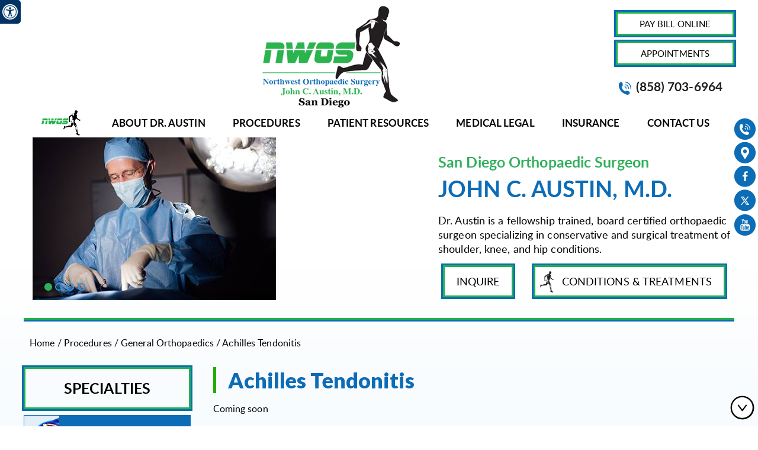

--- FILE ---
content_type: text/html
request_url: https://www.nworthosurgery.com/achilles-tendonitis-orthopaedic-surgeon-san-diego-ca.html
body_size: 6616
content:
<!DOCTYPE html>
<html lang="en">

<head>
    <title>Achilles Tendonitis | Dr John Austin | San Diego </title>
    <meta name="description" content="">
    <meta name="keywords" content="">
    <meta charset="utf-8"/>
<meta content="SKYPE_TOOLBAR_PARSER_COMPATIBLE" name="SKYPE_TOOLBAR">
<meta name="viewport" content="width=device-width, initial-scale=1, minimum-scale=1, user-scalable=1" />

<meta name="geo.region" content="US-CA" />
<meta name="geo.placename" content="San Diego" />
<meta name="geo.position" content="32.717421;-117.162771" />
<meta name="ICBM" content="32.717421, -117.162771" />

<meta name="geo.region" content="US-CA" />
<meta name="geo.placename" content="La Jolla" />
<meta name="geo.position" content="32.83259;-117.271684" />
<meta name="ICBM" content="32.83259, -117.271684" />
<link rel="icon" href="images/favicon.ico" type="image/x-icon">
<link href="css/ypo-style.css?v=1.01" rel="stylesheet" media="all" />
<link href="css/style.css?v=1.01" rel="stylesheet" media="all" />
<link href="https://common.yourpractice.online/gdpr/css/gdpr.css" rel="stylesheet" />
<script src="js/jquery-3.3.1.min.js"></script>
<script src="js/ypo-functions.js"></script>
<script>
$(document).ready(function(e) {
    $('body').ypoPlugin({
		scroller: true,
		menuWidth: true,
		mobileMenu: true,
		slideMenu: false,
		slideType: 'right',
		siteMap: true,
		country_code: ['+1'],
		show_country_code: false,
		phone_numbers: ["(858) 703-6964" ,"(858) 626-4123" , "(619) 294-8111", "(858) 554-0220", "(619) 686-3434", "(760) 942-8800"],
		phone_info: ["Telephone Number of Northwest Orthopaedic Surgery", "Telephone Number of Scripps Memorial Hospital La Jolla" , "Telephone Number of Scripps Mercy Hospital San Diego" , "Telephone Number of University Ambulatory Surgery Center" , "Telephone Number of Scripps Mercy Surgery Pavilion" , "Telephone Number of Center for Surgery of Encinitas"],
		phone_link: ["appointments-orthopaedic-surgeon-san-diego-ca.html"],
		response_height: false,
		response_list: ["#Banner" , "#Banner2" , "#Banner3"],
		swap_banner: false,
		leftSidebar: false,
		accordion: true,
		stickyHeader: false,
		stickyHieght: 120,
		onView: false,
		onViewList: (''),
		parallaxEffect: false,
		disableMobileLink: $(''),		
		accessibility: true,
		fontResize: false,
		fontResizeList: ('#Site-Info-Container h1, #Site-Info-Container span, #patient-reviews-container span.hd1, #patient-reviews-container a.more1, #dr-austins-curriculum-vitae span.hd1, #practice-locations a.hd1 , footer'),
		removeElements: ('#Banner-Container,#Banner-Container-S,#procedures-banner'),
		removeId: ('#Slider1, #Slider2, #flexisel3, #servtabs'),
		removeChildId: (''),
		removeClass: ('rslides', 'forms-home'),
		removeChildClass: (''),
		removeAttrClass: (''),
		removeAttrStyle: ('')
	});
});
</script>

<!-- Google Tag Manager -->
<script>(function(w,d,s,l,i){w[l]=w[l]||[];w[l].push({'gtm.start':
new Date().getTime(),event:'gtm.js'});var f=d.getElementsByTagName(s)[0],
j=d.createElement(s),dl=l!='dataLayer'?'&l='+l:'';j.async=true;j.src=
'https://www.googletagmanager.com/gtm.js?id='+i+dl;f.parentNode.insertBefore(j,f);
})(window,document,'script','dataLayer','GTM-MF4GVNR');</script>
<!-- End Google Tag Manager -->

<!-- Google tag (gtag.js) -->
<script async src="https://www.googletagmanager.com/gtag/js?id=G-CM70H0VN1Y"></script>
<script>
  window.dataLayer = window.dataLayer || [];
  function gtag(){dataLayer.push(arguments);}
  gtag('js', new Date());
 
  gtag('config', 'G-CM70H0VN1Y');
</script>
<!-- Start cookies banner --><script defer src="https://ckm.yourpractice.online/1474wrpKOnVReiW/script.js" type="text/javascript"></script><!-- End cookies banner -->
</head>

<body>
    <div id="Access-Container"><div id="Accessibility"><div class="dfw-off"><ul><li><a href="javascript:void(0);" id="dfw-close" aria-label="close Accessible View">X</a></li><li><a href="?dfw=on" id="dfw-on" aria-label="Switch to Accessibility Site">Accessibility View <span></span></a></li></ul></div><div class="dfw-on"><ul class="table-div"><li class="table-cell access-links"><a href="?dfw=off" id="dfw-off" aria-label="Back to Main Site"><span></span>Back to Main Site</a> | <a href="accessibility.html" aria-label="More information about accessibility" accesskey="k">Accessibility</a></li><li class="table-cell access-settings"><div class="fontsize">Text Size: <span class="fontminus"><a href="javascript:void(0);" aria-label="Decrease Font Size">A</a></span><span class="fontreset"><a href="javascript:void(0);" aria-label="Make Font Reset">A</a></span><span class="fontplus"><a href="javascript:void(0);" aria-label="Increase Font Size">A</a></span></div><div class="dfw-mode">Contrast: <span class="dfw-whiteMode" id="dfw-WhiteMode"><a href="javascript:void(0);" class="dfw-active" aria-label="Normal Text">C</a></span> | <span class="dfw-blackMode" id="dfw-BlackMode"><a href="javascript:void(0);" aria-label="High Contrast Text">C</a></span></div></li></ul></div></div></div>
    <div id="Container">
        <!-- Google Tag Manager (noscript) -->
<noscript><iframe src="https://www.googletagmanager.com/ns.html?id=GTM-MF4GVNR"
height="0" width="0" style="display:none;visibility:hidden"></iframe></noscript>
<!-- End Google Tag Manager (noscript) -->
    <div class="gdpCookie" id="gdpCookie"></div>

<header id="Header-Container" data-skip="Header">
  <div id="Header">
    <div class="table-div">
      <div class="table-cell logo"><a href='/' aria-label=""><img alt="Northwest Orthopaedic Surgery John Austin MD" src="images/john-austin-md-logo-new2.png"/></a></div>
      <div class="table-cell call-appoint">	
		<div class="aside-social1">
		  <ul>
			<li class="icon-phone-aside">
			
			<a href="appointments-orthopaedic-surgeon-san-diego-ca.html"><span>Appointment</span></a></li>
			<li class="practice-locations-aside"><a href="contact-us-orthopaedic-surgeon-san-diego-ca.html"><span>Practice Locations</span></a></li>
			<li class="icon-facebook-aside"><a  href="https://www.facebook.com/JohnAustinMD" rel="nofollow" target="_blank"><span>Facebook</span></a></li>
			<li class="icon-twitter-aside"><a  href="https://twitter.com/JohnAustinMD" rel="nofollow" target="_blank"><span>Twitter</span></a></li>
			<!--<li class="icon-linkedin-aside"><a  href="https://www.linkedin.com/in/john-austin-39482846" rel="nofollow" target="_blank"><span>LinkedIn</span></a></li>-->
			<li class="icon-youtube-aside"><a  href="https://www.youtube.com/channel/UCRRJTuKUcYSTcU7HaZJESXQ" rel="nofollow" target="_blank"><span>YouTube</span></a></li>
		  </ul>
		</div>
		<div class="patient-portal"><a href="https://square.link/u/2z0dgUAh" class="patient-portal-wid" target="_blank">PAY BILL ONLINE</a></div><div style="clear:both"></div>
		<div class="patient-portal"><a href="appointments-orthopaedic-surgeon-san-diego-ca.html" class="patient-portal-wid">Appointments</a></div>
		<!-- <div class="patient-portal"><a href="https://docmein.com/app/page/312611236945030660" class="patient-portal-wid" target="_blank">SCHEDULE AN APPOINTMENT</a></div> -->
		<!-- <div class="patient-portal"><a href="patient-portal-orthopaedic-surgeon-san-diego-ca.html">Patient Portal</a></div> -->
		<div style="clear:both"></div>
	 <div class="appoint"><span class="tel1"></span></div>
      </div>
    </div>
  </div>
</header>
<div style="clear:both"></div>
<div class="the-aside-media">
  <div id="social-icons-sidebar">
    <ul class="aside-social">
      <li class="icon-phone-aside"><a href="appointments-orthopaedic-surgeon-san-diego-ca.html"><span>Appointment</span></a></li>
			 <li class="practice-locations-aside"><a href="contact-us-orthopaedic-surgeon-san-diego-ca.html"><span>Practice Locations</span></a></li>
			 <li  class="icon-facebook-aside"><a  href="https://www.facebook.com/JohnAustinMD" rel="nofollow" target="_blank"><span>Facebook</span></a></li>
			 <li class="icon-twitter-aside"><a  href="https://twitter.com/JohnAustinMD" rel="nofollow" target="_blank"><span>Twitter</span></a></li>
			<!-- <li class="icon-linkedin-aside"><a  href="https://www.linkedin.com/in/john-austin-39482846" rel="nofollow" target="_blank"><span>LinkedIn</span></a></li>-->
			 <li class="icon-youtube-aside"><a  href="https://www.youtube.com/channel/UCRRJTuKUcYSTcU7HaZJESXQ" rel="nofollow" target="_blank"><span>YouTube</span></a></li>
      </ul>	  
    </div>
  </div>
</div>
        <nav id="Menu-Container" data-skip="Menu">
<div id="Menu">
  <div id="Main-Menu">
    <ul class="menu">
      <li class="menu-home"><a href="/" accesskey="h">Home</a></li>
      <li class="menu-about"><a href="about-dr-austin-orthopaedic-surgeon-san-diego-ca.html" accesskey="u"> About Dr. Austin </a>
        <ul>
          <li><a href="about-dr-austin-orthopaedic-surgeon-san-diego-ca.html" class="menu-ab">About Dr. Austin</a></li>
		  <li><a href="staff-orthopaedic-surgeon-san-diego-ca.html">Staff</a></li>
          <li><a href="contact-us-orthopaedic-surgeon-san-diego-ca.html">Practice Locations</a></li>
          <li><a href="associated-hospitals-orthopaedic-surgeon-san-diego-ca.html"> Associated Hospitals</a></li>
		  <li><a href="associated-hospitals-orthopaedic-surgeon-san-diego-ca.html#associated-surgery-centers"> Associated Surgery Centers</a></li>
        </ul>
      </li>
      <li class="menu-services"><a href="procedure-orthopaedic-surgeon-san-diego-ca.html" accesskey="s">Procedures</a>
	  <ul>
          <li><a href="shoulder-orthopaedic-surgeon-san-diego-ca.html">Shoulder</a></li>
          <li><a href="knee-orthopaedic-surgeon-san-diego-ca.html">Knee</a></li>
          <li><a href="hip-orthopaedic-surgeon-san-diego-ca.html">Hip</a></li>
		  <li><a href="injections-orthopaedic-surgeon-san-diego-ca.html">Injections</a></li>
        </ul>	  
	  </li>
      <li class="menu-patient"><a href="patient-resources-orthopaedic-surgeon-san-diego-ca.html" accesskey="i">Patient Resources </a>
        <ul>
		<li><a href="/pdfs/patient-form-2025.pdf" target="_blank">Download New Patient Forms</a></li>
        <!-- <li><a href="patient-portal-orthopaedic-surgeon-san-diego-ca.html">Patient Portal</a></li> -->
		<li><a href="first-visit-guide-orthopaedic-surgeon-san-diego-ca.html" class="fvg-icon1">First Visit Guide</a></li>
		<li><a href="preparation-for-surgery-orthopaedic-surgeon-san-diego-ca.html">Preparation for Surgery</a></li>
		<li><a href="postoperative-instructions-orthopaedic-surgeon-san-diego-ca.html">Postoperative Instructions</a></li>
		<li><a href="procedure-treatment-guides-orthopaedic-surgeon-san-diego-ca.html">Procedure / Treatment Guides</a></li>
		<li><a href="patient-education-videos-orthopaedic-surgeon-san-diego-ca.html">Patient Education Videos</a></li>
		<li><a href="testimonials-orthopaedic-surgeon-san-diego-ca.html">Testimonials</a></li>
		<li><a href="privacy-policy-orthopaedic-surgeon-san-diego-ca.html">Privacy Policy</a></li>
		<li><a href="financial-policy-orthopaedic-surgeon-san-diego-ca.html">Financial Policy</a></li>
		<li><a href="useful-links-orthopaedic-surgeon-san-diego-ca.html">Useful Links</a></li>
		<li><a href="faqs-orthopaedic-surgeon-san-diego-ca.html">FAQs</a>
	  <ul>
          <li><a href="faqs-orthopaedic-surgeon-san-diego-ca.html#general">General</a></li>
          <li><a href="faqs-orthopaedic-surgeon-san-diego-ca.html#medical">Medical</a></li>
        </ul>
	  
	  </li>
        </ul>
      </li>
	<li class="menu-appointment"><a href="medical-legal-orthopaedic-surgeon-san-diego-ca.html" accesskey="a">Medical Legal</a>
	  <ul>
        <!--  <li><a href="for-attorneys-orthopaedic-surgeon-san-diego-ca.html">For Attorneys</a></li>
          <li><a href="lien-services-orthopaedic-surgeon-san-diego-ca.html">Lien Services</a></li>-->
		  <li><a href="personal-injury-orthopaedic-surgeon-san-diego-ca.html">Personal Injury</a></li>
		  <li><a href="qme-ame-ime-orthopaedic-surgeon-san-diego-ca.html">QME/AME/IME</a></li>
		  <li><a href="deposition-orthopaedic-surgeon-san-diego-ca.html">Deposition/Testimony</a></li>
        </ul>
      </li>
      <!-- <li class="menu-appointment"><a href="appointments-orthopaedic-surgeon-san-diego-ca.html" accesskey="a">Appointments</a>
	  <ul>
          <li><a href="appointments-orthopaedic-surgeon-san-diego-ca.html#general">General Appointment</a></li>
          <li><a href="appointments-orthopaedic-surgeon-san-diego-ca.html#online">Online Appointment</a></li>
		  <li><a href="appointments-orthopaedic-surgeon-san-diego-ca.html#new-patient-form">New Patient Form</a></li>
        </ul>
      </li> -->
	  
	  <li class="menu-faq"><a href="insurance-orthopaedic-surgeon-san-diego-ca.html" accesskey="q">Insurance</a></li>
	  
	  <!-- <li class="menu-faq"><a href="faqs-orthopaedic-surgeon-san-diego-ca.html" accesskey="q">FAQs</a>
	  <ul>
          <li><a href="faqs-orthopaedic-surgeon-san-diego-ca.html#general">General</a></li>
          <li><a href="faqs-orthopaedic-surgeon-san-diego-ca.html#medical">Medical</a></li>
        </ul>
	  
	  </li> -->
        
      <li class="menu-contact"><a href="contact-us-orthopaedic-surgeon-san-diego-ca.html" accesskey="c">Contact Us</a></li>
    </ul>
    <div class="clear-float"></div>
  </div>  </div>
  <div id="Mobile-Menu">
    <div class="toggleMenu"><a href="javascript:void(0);">Menu<span></span></a></div>
    <div class="Wrapper"></div>
  </div>
</nav>

        <div id="Banner-Container-S" role="presentation">
            <ul id="Slider2" class="rslides">
    <li class="banner5"></li>
    <li class="banner6"></li>
	<li class="banner7"></li>
	<li class="banner8"></li>
</ul>
  <div class="Banner-box"> 
  
  <div class="right-container">
        <div class="banner-head">
		<span>San Diego Orthopaedic Surgeon</span>
		<a href="about-dr-austin-orthopaedic-surgeon-san-diego-ca.html">John C. Austin, M.D.</a></div>
        <p>Dr. Austin is a fellowship trained, board certified orthopaedic surgeon specializing in conservative and surgical treatment of shoulder, knee, and hip conditions.
		</p>
	</div>  
  <div class="site-read-more1 banner-inquire1">
	<ul>						
		<li><a href="inquire-orthopaedic-surgeon-san-diego-ca.html"  class="inquire">Inquire</a></li>
		<li><a href="procedure-orthopaedic-surgeon-san-diego-ca.html"  class="conditions">Conditions & Treatments</a></li>
	</ul>
</div>  
  <div class="Banner-Tabs right-bullet">
    <ul>
      <li><a href="javascript:void(0);"><span></span></a></li>
      <li><a href="javascript:void(0);"><span></span></a></li>
	  <li><a href="javascript:void(0);"><span></span></a></li>
      <li><a href="javascript:void(0);"><span></span></a></li>
    </ul>  
	</div>
  </div>

        </div>
        <div id="Content-Container" data-skip="Content">
            <div class="section-bg">
                <div id="Content-Main">
                    <div class="double-border double-border-margin"><span></span></div>
                    <div id="Content">
                        <div class="navigation"><a href="/">Home</a> / <a href="procedure-orthopaedic-surgeon-san-diego-ca.html"> Procedures</a> /  <a href="general-orthopaedics-orthopaedic-surgeon-san-diego-ca.html"> General Orthopaedics</a> /  Achilles Tendonitis</div>
                         <div class="table-div content-lft">
                            <article class="textMain ypocms table-cell">
                                <h1>Achilles Tendonitis</h1>
                               
                           
<p>Coming soon</p>

								   
                             </article>
		   <aside id="Sidebar" class="table-cell aside-rgt" data-skip="Sidebar">
<div class="specialties">
<a href="procedure-orthopaedic-surgeon-san-diego-ca.html" class="hd1">Specialties</a>	
<ul>
<li><a href="shoulder-orthopaedic-surgeon-san-diego-ca.html" class="shoulder-icon">Shoulder</a></li>          
<li><a href="hip-orthopaedic-surgeon-san-diego-ca.html" class="hip-icon">Hip</a></li>            
<li><a href="knee-orthopaedic-surgeon-san-diego-ca.html" class="knee-icon">Knee</a></li>           
<li><a href="arthroscopy-orthopaedic-surgeon-san-diego-ca.html" class="arthroscopy-icon">Arthroscopy   </a> </li>       
<li><a href="joint-replacement-orthopaedic-surgeon-san-diego-ca.html" class="jrs-icon">Joint Replacement Surgery </a></li>    <li><a href="sports-medicine-orthopaedic-surgeon-san-diego-ca.html" class="sm-icon">Sports Medicine </a></li> 
</ul>
</div>
<div class="patient-resources-lft">
<a href="patient-resources-orthopaedic-surgeon-san-diego-ca.html" class="hd1">Patient Resources</a>				
<ul>
<li><a href="first-visit-guide-orthopaedic-surgeon-san-diego-ca.html" class="fvg-icon1">First Visit Guide</a></li>
<li><a href="procedure-treatment-guides-orthopaedic-surgeon-san-diego-ca.html" class="pro-icon2">Procedure / Treatment Guides</a></li>						
<!-- <li><a href="patient-portal-orthopaedic-surgeon-san-diego-ca.html" class="pp-icon3">Patient Portal</a></li> -->
<li><a href="/pdfs/patient-form.pdf" target="_blank" class="pp-icon3">Download New Patient Forms</a></li>
<li><a href="patient-education-videos-orthopaedic-surgeon-san-diego-ca.html" class="pev-icon4">Patient Education Videos</a></li>						
</ul>	
</div>

<div class="practice-locations-lft">				
<ul>
<li><a href="contact-us-orthopaedic-surgeon-san-diego-ca.html" class="pl-icon1">Practice Locations</a></li>
<li><a href="appointments-orthopaedic-surgeon-san-diego-ca.html" class="appointments-icon2">Appointments</a></li>											
</ul>	
</div>
</aside>
 
        </div>
      </div>
	  <div class="double-border"><span></span></div>
	  
    </div>
	
  </div>
	<div style="clear:both"></div>
<!--Practice Locations-->	
	<div id="practice-locations" class="background-color"> 
		<div class="Content-Main">										
				<div class="site-read-more">
				<ul>						
					<li><a href="inquire-orthopaedic-surgeon-san-diego-ca.html"  class="inquire">Inquire</a></li>
					<li><a href="procedure-orthopaedic-surgeon-san-diego-ca.html"  class="conditions">Conditions & Treatments</a></li>
				</ul>
				</div>				
		</div>
	</div>
<div style="clear:both"></div>			
	<div id="logo-slider">	
			<div class="Content-Main">
				<div class="logo-slider">
					<ul id="flexisel3">
						<li><a href="https://umich.edu/" target="_blank" rel="nofollow"><img src="images/muc.jpg" alt="University of Michigan"/></a></li>
						<li><a href="https://medicine.umich.edu/medschool/home" target="_blank" rel="nofollow"><img src="images/mms.jpg" alt="Medical School University of Michigan"/></a></li>
						<li><a href="https://medicine.umich.edu/dept/orthopaedic-surgery" target="_blank" rel="nofollow"><img src="images/mumos.jpg" alt="University of Michigan Orthopaedic Surgery"/></a></li>
						<li><a href="https://www.cincinnatisportsmed.com/" target="_blank" rel="nofollow"><img src="images/csm.jpg" alt="Cincinnati SportsMedicine & Orthopaedic Center"/></a></li>
						<li><a href="https://www.abos.org/" target="_blank" rel="nofollow"><img src="images/abos.jpg" alt="American Board of Orthopaedic Surgery"/></a></li>
						<li><a href="https://www.orthoinfo.org/" target="_blank" rel="nofollow"><img src="images/aaos.jpg" alt="American Academy of Orthopaedic Surgeons"/></a></li>
						<li><a href="https://www.aana.org/AANAIMIS/Members/For_Patients/For%20Patients/Members/For-Patients/overview.aspx?hkey=5517b8c7-17f6-453e-8725-a3884645c894" target="_blank" rel="nofollow"><img src="images/aana.jpg" alt="Arthroscopy Association of North America"/></a></li>
						<li><a href="https://www.scripps.org/" target="_blank" rel="nofollow"><img src="images/scripps.jpg" alt="Scripps"/></a></li>
<li><a href="/" rel="nofollow"><img src="images/john-austin-md-logo-slider.png" alt="Northwest Orthopaedic Surgery John Austin MD"></a></li>							
					</ul>
				</div>			
		   </div>
	</div>
<div style="clear:both"></div> 
  <div style="clear:both"></div>
<footer id="Footer-Container" data-skip="Footer">
  <div id="Footer">
    <div class="table-div">
        <h2>Specialties</h2>       
		<p class="green"><a href="shoulder-orthopaedic-surgeon-san-diego-ca.html">Shoulder</a>          
		<a href="hip-orthopaedic-surgeon-san-diego-ca.html">Hip</a>           
		<a href="knee-orthopaedic-surgeon-san-diego-ca.html">Knee</a>          
		<a href="arthroscopy-orthopaedic-surgeon-san-diego-ca.html">Arthroscopy   </a>       
		<a href="joint-replacement-orthopaedic-surgeon-san-diego-ca.html">Joint Replacement Surgery </a>           
		<a href="sports-medicine-orthopaedic-surgeon-san-diego-ca.html">Sports Medicine </a>
		</p>	  
	  <p class="footer-nav"><a href="/">Home</a> | <a href="disclaimer-orthopaedic-surgeon-san-diego-ca.html">Disclaimer</a> | <a href="privacy-orthopaedic-surgeon-san-diego-ca.html">Privacy</a> | <a href="sitemap-orthopaedic-surgeon-san-diego-ca.html">Sitemap</a> | <a href="feedback-orthopaedic-surgeon-san-diego-ca.html">Feedback</a> | <a href="tell-a-friend-orthopaedic-surgeon-san-diego-ca.html">Tell a Friend</a> | <a href="contact-us-orthopaedic-surgeon-san-diego-ca.html">Contact Us</a> | <a href="accessibility-statement.php">Accessibility Statement</a></p>	
        
        <p><a href="/open-payments-database.html">Open Payments Database</a></p>
        
        
	  <p class="copyrights"><a href="https://goo.gl/maps/dXGU2yqWLXzqJr4A6" target="_blank" rel="nofollow">&copy; Northwest Orthopaedic Surgery, John C. Austin, M.D. Orthopaedic Surgeon, La Jolla &amp; San Diego, CA</a></p>
      <a href="https://www.yourpracticeonline.net/" target="_blank" class="ypo-logo"><img alt="Your Practice Online" src="images/ypo-logo.png" /></a>
    </div>
  </div>
</footer> 
</div>
<script src="js/responsiveslides.js"></script>
<script src="js/jquery.flexisel.js"></script>
<script src="js/functions.js"></script>
<script src="js/html5.js"></script>
<script src="https://www.ypo.education/js/jsembedcode.js"></script>
<script src="https://www.ypo.education/js/ypo-edu-embed.js"></script>
<script  defer="defer" src="https://common.yourpractice.online/gdpr/js/gdpr.js"></script> 


<script>
// Related links JS ----------
$(document).ready(function () {
    var services, text, fLen, i;
    if ($(".shoulder-conditions").attr('id') == 'knee-tretments') {
        services = ["Arthritis of the Shoulder", "Rotator Cuff Tear", "Shoulder Labrum Tear", "Shoulder Dislocation","Shoulder Instability"];
        urls = ["arthritis-of-the-shoulder-orthopaedic-surgeon-san-diego-ca.html", "rotator-cuff-tear-orthopaedic-surgeon-san-diego-ca.html", "shoulder-labrum-tear-orthopaedic-surgeon-san-diego-ca.html", "shoulder-dislocation-orthopaedic-surgeon-san-diego-ca.html", "shoulder-instability-orthopaedic-surgeon-san-diego-ca.html"];
    }
    else if ($(".shoulder-procedures").attr('id') == 'knee-tretments') {
        services = ["Arthroscopy (Minimally Invasive Surgery)", "Rotator Cuff Repair", "Labrum Repair", "Reverse Shoulder Replacement", "Anatomic Shoulder Replacement", "Fracture Repair", "Superior Capsule Reconstruction"];
        urls = ["minimally-invasive-surgery-of-sholuder-orthopaedic-surgeon-san-diego-ca.html", "rotator-cuff-repair-orthopaedic-surgeon-san-diego-ca.html", "labrum-repair-orthopaedic-surgeon-san-diego-ca.html", "reverse-shoulder-replacement-orthopaedic-surgeon-san-diego-ca.html", "anatomic-shoulder-replacement-orthopaedic-surgeon-san-diego-ca.html", "fracture-repair-of-shoulder-orthopaedic-surgeon-san-diego-ca.html", "superior-capsule-reconstruction-orthopaedic-surgeon-san-diego-ca.html"];
    }
    
    
        if ($(".knee-conditions").attr('id') == 'knee-tretments') {
        services = ["Knee Arthritis", "Ligament Injuries", "ACL Tears", "Meniscal Injuries", "Meniscal Tears", "Tibial Plateau Fractures", "Proximal Tibia Fractures", "Tibial Shaft Fractures", "Patella Fracture"];
            
        urls = ["knee-arthritis-orthopaedic-surgeon-san-diego-ca.html", "ligament-injuries-orthopaedic-surgeon-san-diego-ca.html", "acl-tears-orthopaedic-surgeon-san-diego-ca.html", "meniscal-injuries-orthopaedic-surgeon-san-diego-ca.html", "meniscal-tears-orthopaedic-surgeon-san-diego-ca.html", "tibial-plateau-fractures-orthopaedic-surgeon-san-diego-ca.html", "proximal-tibia-fractures-orthopaedic-surgeon-san-diego-ca.html", "tibial-shaft-fractures-orthopaedic-surgeon-san-diego-ca.html", "patella-fracture-orthopaedic-surgeon-san-diego-ca.html"];
    }
    
    else if ($(".knee-procedures").attr('id') == 'knee-tretments') {
        services = ["Knee Arthroscopy", "Total Knee Replacement", "Partial Knee Replacement", "Custom Total Knee Replacement", "ACL Reconstruction", "Meniscus Repair", "Injections and Biologic Treatment", "Fracture Repair"];
        urls = ["knee-arthroscopy-orthopaedic-surgeon-san-diego-ca.html", "total-knee-replacement-orthopaedic-surgeon-san-diego-ca.html", 
		"partial-knee-replacement-orthopaedic-surgeon-san-diego-ca.html", "custom-total-knee-replacement-orthopaedic-surgeon-san-diego-ca.html", "acl-reconstruction-orthopaedic-surgeon-san-diego-ca.html","meniscus-repair-orthopaedic-surgeon-san-diego-ca.html", "meniscus-repair-orthopaedic-surgeon-san-diego-ca.html", "fracture-repair-of-knee-orthopaedic-surgeon-san-diego-ca.html"];
    }
     if ($(".hip-conditions").attr('id') == 'knee-tretments') {
        services = ["Osteoarthritis of the Hip", "Hip Dislocation", "Hip Instability", "Hip Bursitis"];
        urls = ["osteoarthritis-of-the-hip-orthopaedic-surgeon-san-diego-ca.html", "hip-dislocation-orthopaedic-surgeon-san-diego-ca.html", "hip-instability-orthopaedic-surgeon-san-diego-ca.html", "hip-bursitis-orthopaedic-surgeon-san-diego-ca.html"];
    }
    else if ($(".hip-procedures").attr('id') == 'knee-tretments') {
        services = ["Direct Anterior Approach Hip Replacement",  "Hip Fracture Repair"];
        urls = ["direct-anterior-approach-hip-replacement-surgeon-san-diego-ca.html", "hip-fracture-repair-orthopaedic-surgeon-san-diego-ca.html"];
    }
	
	if ($(".patient-resources").attr('id') == 'knee-tretments') {
        services = ["Patient Portal",
		"First Visit Guide", 
		"Preparation for Surgery", 
		"Postoperative Instructions", 
		"Procedure / Treatment Guides", 
		"Patient Education Videos",
		"Testimonials",
		"Financial Policy",
		"Privacy Policy",
		"Useful Links"];
        urls = ["patient-portal-orthopaedic-surgeon-san-diego-ca.html",
		"first-visit-guide-orthopaedic-surgeon-san-diego-ca.html",
		"preparation-for-surgery-orthopaedic-surgeon-san-diego-ca.html", "postoperative-instructions-orthopaedic-surgeon-san-diego-ca.html","procedure-treatment-guides-orthopaedic-surgeon-san-diego-ca.html", "patient-education-videos-orthopaedic-surgeon-san-diego-ca.html",
		"testimonials-orthopaedic-surgeon-san-diego-ca.html",
		"financial-policy-orthopaedic-surgeon-san-diego-ca.html",
		"privacy-policy-orthopaedic-surgeon-san-diego-ca.html",
		"useful-links-orthopaedic-surgeon-san-diego-ca.html"];
    }
     
    fLen = services.length;
    text = "<ul class='links-tabs'>";
    for (i = 0; i < fLen; i++) {
        text += "<li><a href=" + urls[i] + ">" + services[i] + "</a></li>";
    }
    text += "</ul>";
    document.getElementById("services-list").innerHTML = text;
    $(function () {
        setRelatedLinks();
    });

    function setRelatedLinks() {
        var current_path = window.location.pathname.split('/').pop();
        $(".links-tabs li a").each(function () {
            var href = $(this).attr('href');
            if (current_path === href) {
                $(this).parent().hide();
            }
        });
    }
});
</script>
</body>
</html>

--- FILE ---
content_type: text/css
request_url: https://www.nworthosurgery.com/css/ypo-style.css?v=1.01
body_size: 6793
content:
@import url('https://fonts.googleapis.com/css?family=Lato:300,400,700,900');

@font-face {
    font-family: 'latoregular';
    src: url('../fonts/lato-regular-webfont.woff2') format('woff2'),
         url('../fonts/lato-regular-webfont.woff') format('woff');
    font-weight: normal;
    font-style: normal;

}
@font-face {
    font-family: 'latobold';
    src: url('../fonts/lato-bold-webfont.woff2') format('woff2'),
         url('../fonts/lato-bold-webfont.woff') format('woff');
    font-weight: normal;
    font-style: normal;

}
@font-face {
    font-family: 'latoitalic';
    src: url('../fonts/lato-italic-webfont.woff2') format('woff2'),
         url('../fonts/lato-italic-webfont.woff') format('woff');
    font-weight: normal;
    font-style: normal;

}
/* ----- Global CSS ----- */
body, h1, h2, h3, h4, h5, h6, p, ol, ul, li {
	margin: 0px;
	padding: 0px;
	font-family: 'latoregular';
letter-spacing: 0.1px;
}
body {
	overflow-x: hidden;
	overflow-y: scroll;
	position: relative;
}
ul li {
	list-style: none;
}
img {
	border: 0px;
	max-width: 100%;
	vertical-align: middle;
	height:auto;
}
a, a:hover {
	text-decoration: none;
	color: inherit;
}
*, ::after, ::before {
	-webkit-box-sizing: border-box;
	-moz-box-sizing: border-box;
	-ms-box-sizing: border-box;
	-o-box-sizing: border-box;
	box-sizing: border-box;
}
a:focus {
	outline: 1px dotted #ccc;
}
.accessible_on a:focus {
	outline: 2px solid #F00 !important;
}
/* ----- Fixed CSS ----- */
.hr {
	padding: 10px 0px;
}
.dfw-whitemode .hr {
	background: url(../images/hr-b.gif) repeat-x left center;
}
.dfw-blackmode .hr {
	background: url(../images/hr-w.gif) repeat-x left center;
}
.clear-float {
	clear: both;
}
.nodisplay {
	display: none !important;
}
.fluid-div, .theme-L, .theme-R {
	width: 100%;
	height: 100%;
}
.theme-L, .theme-R {
	position: absolute;
	z-index: 99;
	padding: 0px;
	margin: 0px;
	top: 0px;
}
.theme-L {
	left: -100%;
}
.theme-R {
	right: -100%;
}
.table-div, .form-table {
	width: 100%;
	display: table;
	table-layout: fixed;
}
.table-row, .form-row {
	display: table-row;
}
.table-cell, .form-cell {
	display: table-cell;
	vertical-align: top;
}
.img-l {
	float: left;
	margin: 0px 15px 10px 0px;
}
.img-r {
	float: right;
	margin: 0px 0px 10px 15px;
}
.img-c {
	text-align: center;
	margin: 10px;
}
.videoBorder, .multiBorder {
	position: relative;
	margin: 15px auto;
}
.videoBorder {
	width: 100%;
	padding:60% 0px 0px 0px;
}
.videoBorder iframe, .videoBorder embed, .multiBorder iframe, .multiBorder embed {
	position: absolute;
	margin: 0px;
	padding: 0px;
	border: 0px solid #333;
	width: 100%;
	height: 100%;
	top: 0px;
	left: 0px;
	z-index: 1;
}
.dfw-whitemode .videoBorder iframe {
	border: 4px solid #000;
}
.dfw-blackmode .videoBorder iframe {
	border: 4px solid #fff;
}
.multiBorder {
	width: 100%;
}
.multiBorder iframe, .multiBorder embed {
	margin: 0px;
	padding: 0px;
	border: 0px;
	width: 100%;
}


/* ----- Fixed CSS ----- */
.hr {
	background: url(../images/hr.gif) repeat-x left center;
	padding: 10px 0px;
    clear: both;margin-top: 30px;
}
.clear-float {
	clear: both;
}


/* ----- Slider CSS ----- */
.rslides {
	width: 100%;
	height: 100%;
	position: relative;
}
.rslides li {
	display: none;
	width: 100%;
	height: 100%;
	left: 0px;
	top: 0px;
	position: absolute;
	-webkit-backface-visibility: hidden;
	-khtml-backface-visibility: hidden;
	-moz-backface-visibility: hidden;
	-ms-backface-visibility: hidden;
	-o-backface-visibility: hidden;
}
.rslides li li {
	display: inherit;
	width: inherit;
	height: inherit;
	position: inherit;
	left: inherit;
	top: inherit;
}
.Banner-Tabs {
	position: absolute;
	z-index: 2;
	margin: 0px;
	padding: 0px;
	bottom: 10px;
	right: 0px;
	width:150px;
}
.Banner-Tabs li {
	display: inline-block;
	position: relative;
	background:url(../images/banner-dot.png) no-repeat 0px 1px;
	width: 15px;
	height:15px;
}
.Banner-Tabs li.Banner_here, .Banner-Tabs li.Banner2_here {
	background:url(../images/banner-dot.png) no-repeat -17px 1px;
}
.Banner-Tabs li a {
	display: block;
	width: 100%;
	height: 100%;
}
.Banner-Tabs li span {
	position: absolute;
	z-index: 1;
	font: normal 10px/20px Verdana, Arial, Helvetica, sans-serif;
	color: #000;
	background: url(../images/play-b.png) no-repeat center center #fff;
	padding: 0px 3px;
	display: none;
	width: 100%;
	left: 0px;
	bottom: 100%;
	padding: 0px 0px;
}
.Banner-Tabs li a:hover span, .Banner-Tabs li.Banner_here a span {
	display: block;
}
.Banner_auto, .Banner_nav {
	position: absolute;
	z-index: 99;
	display: block;
	width: 25px;
	height: 25px;
	bottom: 5px;
}
.Banner_auto span, .Banner_nav span {
	position: absolute;
	z-index: 1;
	display: none;
	background: rgba(255,255,255,0.7);
	bottom: 100%;
	font: normal 12px/20px Verdana, Arial, Helvetica, sans-serif;
	color: #000;
	padding: 2px 5px 5px 5px;
}
.Banner_auto span {
	left: 50%;
	-webkit-transform: translate(-50%, 0);
	-moz-transform: translate(-50%, 0);
	-ms-transform: translate(-50%, 0);
	-o-transform: translate(-50%, 0);
	transform: translate(-50%, 0);
}
.Banner_auto {
	background: url(../images/play-b.png) no-repeat center center #fff;
	left: 30px;
}
.Banner_auto.Banner_pause {
	background: url(../images/pause-b.png) no-repeat center center #fff;
}
.Banner_nav.prev {
	background: url(../images/prev-b.png) no-repeat center center #fff;
	left: 5px;
}
.Banner_nav.next {
	background: url(../images/next-b.png) no-repeat center center #fff;
	left: 55px;
}
.Banner_nav.prev span {
	left: 0px;
}
.Banner_nav.next span {
	right: 0px;
}
.Banner_auto:hover span, .Banner_nav:hover span {
	display: block;
}
#Banner {
	position: relative;
}
/* ----- Scrolling CSS ----- */
.nbs-flexisel-container {
	position: relative;
	max-width: 100%;
	direction:ltr;
}
.nbs-flexisel-ul {
	position: relative;
	width: 99999px;
	margin: 0px;
	padding: 0px;
	text-align: center;
}
.nbs-flexisel-inner {
	overflow: hidden;
	margin: 0px auto;
	width: 94%;
}
.nbs-flexisel-item {
	float: left;
	margin: 0px;
	padding: 0px;
	cursor: pointer;
	position: relative;
	line-height: 0px;
	text-align: center;
}
.nbs-flexisel-item img {
	cursor: pointer;
	position: relative;
	margin: 10px 0px;
}
.nbs-flexisel-nav-left, .nbs-flexisel-nav-right {
	position: absolute;
	z-index: 99;
	margin: 0px;
	padding: 0px;
	top: 0px;
	height: 100%;
	width: 40px;
}
.nbs-flexisel-nav-left {
	left: 0px;
	background: url(../images/arrow-l.png) no-repeat center center;
}
.nbs-flexisel-nav-right {
	right: 0px;
	background: url(../images/arrow-r.png) no-repeat center center;
}
/* ----- Back to Top/Bottom CSS ----- */
#backtobot, #backtotop {
	cursor: pointer;
	right: 5px;
	position: fixed;
	z-index: 9999;
	width: 42px;
	height: 42px;
	font: normal 12px/20px Verdana, Arial, Helvetica, sans-serif;
	color: #000;
	text-align: center;
	border-radius: 20px;
	bottom: 10px;
}
#backtotop {
	background: url(../images/arrow-u.png) left top no-repeat;
}
#backtobot {
	background: url(../images/arrow-d.png) left top no-repeat;
}
#backtobot a, #backtotop a {
	display: block;
	color: #000;
	opacity: 0.7;
}
#backtobot:hover, #backtotop:hover {
	opacity: 1;
}
#backtobot span, #backtotop span {
	background: rgba(255,255,255,1);
	position: absolute;
	right: 90%;
	z-index: -1;
	padding: 0px 15px 0px 10px;
	top: 50%;
	-webkit-transform: translate(0, -50%);
	-moz-transform: translate(0, -50%);
	-ms-transform: translate(0, -50%);
	-o-transform: translate(0, -50%);
	transform: translate(0, -50%);
	display: none;
}
#backtobot:hover span, #backtotop:hover span {
	display: block;
}

/* Contact Us */
.contact-info {
	margin: 20px 0;
	padding: 10px;
	border: 1px solid #ccc;
	position: relative;
}
.contact-info:before {
	content: '';
	position: absolute;
	top: 0;
	left: 0;
	border-top: 10px solid #000;
	border-right: 10px solid transparent;
	border-bottom: 10px solid transparent;
	border-left: 10px solid #000;
}
.contact-info:after {
	content: '';
	position: absolute;
	right: 0;
	bottom: 0;
	border-top: 10px solid transparent;
	border-right: 10px solid #000;
	border-bottom: 10px solid #000;
	border-left: 10px solid transparent;
}
.contact-info-left {
	width: 300px;
}
.contact-info-right iframe {
	width: 100%;
	height: 200px;
	border: none;
}
.textMain .contact-info-left h2 {
	font: 500 20px/30px 'Muli', sans-serif;
	color: #000;
	text-align: center;
}
.textMain .contact-info-left h2 a , .textMain .contact-info-left1 h2 a {
	color: #000;
	border-bottom: none;
}
.textMain .contact-info-left li {
	position: relative;
	padding: 10px 0 10px 10px;
	background: none;
}


.textMain .contact-info-left1 li {
	position: relative;
padding: 10px 0 10px 38px;
background: none;
width: 41%;
display: inline-block;
margin: 0 0px;}
.textMain .contact-info-left li:before{
	position: absolute;
	content:'';
	left: 7px;
	top: 12px;
	height:20px;
	width:20px;
}

.textMain .contact-info-left li:before , .textMain .contact-info-left1 li:before{
	position: absolute;
	content:'';
	left: 10px;
	top: 12px;
	height:20px;
	width:20px;
}
.textMain .contact-info-left1 li.address:before {
	background:url(../images/contact-icons.png) no-repeat left top;
}
.textMain .contact-info-left1 li.tel:before {
	background:url(../images/contact-icons.png) no-repeat left -57px;
}

.textMain .contact-info-left11 li.tel{padding: 10px 0 10px 38px;
}
.textMain .contact-info-left11 li.tel:before {
	background:url(../images/contact-icons.png) no-repeat left -57px; 
}

.textMain .contact-info-left1 li:before {
	background:url(../images/contact-icons.png) no-repeat left -118px;
}
.textMain .contact-info-left li.time:before {
	background:url(../images/contact-icons.png) no-repeat -2px -306px;
}
.textMain .contact-info-left li.time {padding:10px 0 10px 36px;}

.textMain .contact-info-left1 li.fax:before {
	background:url(../images/contact-icons.png) no-repeat left -118px;
}
.textMain .contact-info-left1 li.mail:before {
	background:url(../images/contact-icons.png) no-repeat left -178px;
}
.textMain .contact-info-left1 li.wesite:before {
	background:url(../images/contact-icons.png) no-repeat left -240px;
}
.textMain .contact-info-left li.direction {padding: 10px 0 10px 36px;}
.textMain .contact-info-left li.direction:before {
	background:url(../images/contact-icons.png) no-repeat left -370px;
	
}



/*----- Accessibility -----*/
#Accessibility {
	max-width: 1170px;
	min-width: 300px;
	padding: 2px 0px;
	color: #fff;
	margin: 0px auto;
}
#Accessibility a {
	color: #fff;
}
.dfw-on, .dfw-off {
	display: none;
}
.dfw-off {
	background: #003263;
	position: fixed;
	z-index: 999;
	left: 0px;
	display: block;
	margin-left: -157px;
	text-transform: uppercase;
	-webkit-transition: margin-left .50s ease-in-out;
	-moz-transition: margin-left .50s ease-in-out;
	-ms-transition: margin-left .50s ease-in-out;
	-o-transition: margin-left .50s ease-in-out;
	transition: margin-left .50s ease-in-out;
	border-radius: 0px 5px 5px 0px;
	font: normal 12px/25px Verdana, Arial, Helvetica, sans-serif;
}
.dfw-off:hover, .dfw-off:focus, .dfw-off:focus-within {
 margin-left:0px;
}
.dfw-off span {
    display: inline-block;
    vertical-align: middle;
    width: 30px;
    height: 30px;
    background: url(/images/accessible-icon.png) no-repeat center center;
}
.dfw-off a {
	display: block;
	padding: 5px 3px 5px 10px;
}
.dfw-off a#dfw-close {
	padding-right: 10px;
}
.dfw-off li {
	display: inline-block;
	vertical-align: top;
}
.dfw-off li:first-child {
	border-right: 1px dotted #5986b2;
}
.accessible_on #Access-Container {
	background: #003263;
}
.access-links {
	text-align: left;
	font: normal 14px/20px Verdana, Arial, Helvetica, sans-serif;
	padding: 0 2px
}
.access-settings {
	text-align: right
}
.fontsize {
	display: inline-block;
	width: 150px;
	vertical-align: top
}
.fontsize span {
	display: inline-block;
	vertical-align: bottom
}
.fontsize a {
	padding: 0 4px;
	display: block
}
#Accessibility .fontsize span.dfw-actSize a {
	color: #ffabab
}
.fontminus {
	font: 400 14px/20px Verdana, Arial, Helvetica, sans-serif;
}
.fontreset {
	font: 500 16px/20px Verdana, Arial, Helvetica, sans-serif;
}
.fontplus {
	font: 600 20px/20px Verdana, Arial, Helvetica, sans-serif;
}
.dfw-mode {
	display: inline-block;
	width: 140px;
	vertical-align: top
}
.dfw-mode a {
	padding: 0px 3px;
	display: block
}
#Accessibility .dfw-mode span {
	display: inline-block;
	vertical-align: top;
	font: 600 14px/16px Verdana, Arial, Helvetica, sans-serif;
}
#Accessibility .dfw-blackMode {
	background: #000;
	color: #fff;
}
#Accessibility .dfw-blackMode a {
	color: #fff;
	border: 2px solid #000;
}
.dfw-whiteMode {
	background: #fff;
	color: #000;
}
#Accessibility .dfw-whiteMode a {
	color: #000;
	border: 2px solid #fff;
}
#Accessibility .dfw-mode a.dfw-active {
	border: 2px solid red;
}
.dfw-skip {
	overflow: hidden;
	vertical-align: top;
	right: 5px;
	top: 0px;
	position: absolute;
	font: normal 12px/20px Verdana, Arial, Helvetica, sans-serif;
	display: none;
	z-index: 99;
}
#skip-header.dfw-skip {
	top: 0px;
}
#skip-sidebar.dfw-skip {
	right: 0px;
}
.dfw-skip a {
	padding: 0px 5px;
	color: #00e;
}
.accessible_on .dfw-skip {
	display: block;
}
.dfw-whitemode .dfw-skip {
	background: #fff;
	border: 1px solid #000;
}
.dfw-blackmode .dfw-skip {
	background: #000;
	border: 1px solid #fff;
}
/*----- Accessible -----*/
.dfw-whitemode {
	background: #fff;
}
.dfw-blackmode {
	background: #000;
}
.dfw-whitemode #Container {
	color: #000;
}
.dfw-whitemode .menu li a{color: #00e!important;}

.dfw-whitemode #Container a, .dfw-whitemode #Container a:hover, .dfw-whitemode .Wrapper a{
	color: #00e!important;text-indent:0;}
.dfw-blackmode #Container {
	color: #fff !important;
}
.dfw-blackmode #Container a, .dfw-blackmode #Container a:hover, .dfw-blackmode .Wrapper a {
	color:#fc0!important;
}


.dfw-blackmode .menu li a{color:#fc0!important;}
.dfw-blackmode .dfw-skip a {
    padding: 0px 5px;
    color: #fc0;
}


.accessible_on .theme-L, .accessible_on .theme-R {
	display: none;
}
.accessible_on .menu li.menu-home a:hover , .accessible_on .menu ul li a , .accessible_on .menu li a:hover{background:none;}

.dfw-whitemode .menu li.menu-home a:hover , .dfw-whitemode .menu ul li a , .dfw-whitemode .menu li a:hover{background:none;}
.dfw-whitemode .menu li li, .dfw-whitemode .Wrapper {
	background: #eee;
}
.dfw-blackmode .menu li li, .dfw-blackmode .Wrapper{
	background: #333;
}
.accessible_on .parentMenu li {
	background: none !important;
}

.dfw-whitemode .accessImages img {
	-webkit-filter: invert(0);
	-moz-filter: invert(0);
	-ms-filter: invert(0);
	-o-filter: invert(0);
	filter: invert(0);
}
.dfw-blackmode .accessImages img {
	-webkit-filter: invert(100%);
	-moz-filter: invert(100%);
	-ms-filter: invert(100%);
	-o-filter: invert(100%);
	filter: invert(100%);
}
/*----- Default CSS -----*/
#Container, header, nav, section, footer, #Content-Container, #Footer-Container, #Access-Container, #Banner-Container, #Banner-Container-S {
	width: 100%;
	margin: 0px;
	padding: 0px;
	position: relative;
}
#Container {
	overflow: hidden;
}
/*----- Sticky Header -----*/
header.sticky {
	position: fixed;
	width: 100%;
	z-index: 999;
	transition: all 0.5s ease;
}
header.sticky-up {
	top: 0px;
	transition: all 0.5s ease;
}
/*---- Menu ----*/
#Main-Menu {
	display: block;
}
#Mobile-Menu {
	display: none;
}
.menu li {
	float: left;
	position: relative;
	text-align: center;
	font: normal 12px/20px Verdana, Arial, Helvetica, sans-serif;
}
.menu li a {
	display: block;
}
.menu ul {
	position: absolute;
	z-index: 999;
	left: 0px;
	display: none;
}
.menu ul ul {
	left: 100%;
	top: 0px;
}
.menu ul li {
	float: none;
	height: auto;
	text-align: left;
}
.menu ul li a {
padding: 10px 0px 10px 30px;
text-transform: none;
margin: 0 0px;
color: #ffffff;
border-bottom: 1px solid #000000;
background: url(../images/menu-bd1.png) no-repeat 17px center;
font-family: 'latoregular';
}

.menu ul li a:hover{background:#22b24c url(../images/menu-bd1.png) no-repeat 17px center;}
.menu li:hover > ul, .menu li:focus > ul, .menu li:focus-within > ul {
 display: block; 
}
.menu li:last-child ul {
	right: 0px;
	left: auto;
}
.menu li:last-child li ul, .menu li:last-child li:last-child ul {
	right: 100%;
}
 .menu-home li a {
	background: url(../images/home-b.png) no-repeat center center;
}

/* Mobile Menu */
#Mobile-Menu {
	border: 1px solid #000;
}
.toggleMenu {
	text-align: center;
	padding: 2px;
	font: bold 16px/30px Verdana, Arial, Helvetica, sans-serif;
}
.toggleMenu a {
	display: block;
	padding: 5px;
	border: 2px solid #fff;
	border-radius: 5px;
}
.toggleMenu span {
	display: inline-block;
	vertical-align: middle;
	margin: 0px 10px;
	width: 40px;
	height: 30px;
	background: url(../images/mobile-menu.png) no-repeat center top;
}
.parentMenu li a {
	padding: 10px 10px 10px 20px;
	display: block;
	color: #fff;
}
.parentMenu li:hover, .parentMenu li.actMenu, .parentMenu li.actMenu li {
	background: #22b24c;
}
.parentMenu li ul {
	display: none;
}
.parentMenu li li:hover {
	background: #00274c;
}
.parentMenu li li a {
	padding: 10px 10px 10px 40px;
}
.parentMenu li li li a {
	padding: 10px 10px 10px 60px;
}
.parentList, .dfw-whitemode .parentMenu li:hover .parentList {
	background: url(../images/menu-bl.png) no-repeat 95% center;
}
.parentMenu li:hover .parentList, .dfw-blackmode .parentMenu li .parentList, .dfw-blackmode .parentMenu li:hover .parentList {
	background: url(../images/menu-wl.png) no-repeat 95% center;
}
.parentMenu li.actMenu .parentList, .dfw-blackmode .parentMenu li.actMenu .parentList {
	background: url(../images/menu-wd.png) no-repeat 95% center;
}
.dfw-whitemode .parentMenu li li, .dfw-whitemode .parentMenu li.actMenu li {
	background: url(../images/menu-bl.png) no-repeat 25px center !important;
}
.dfw-blackmode .parentMenu li li, .dfw-blackmode .parentMenu li.actMenu li {
	background: url(../images/menu-wl.png) no-repeat 25px center !important;
}
.dfw-whitemode .parentMenu li.actMenu .parentList {
	background: url(../images/menu-bd.png) no-repeat 95% center;
}
.Wrapper {
	z-index: 9999;
	background: #0d6cb6;
	font: normal 14px/20px Verdana, Arial, Helvetica, sans-serif;
}
.Wrapper.mobileMenu {
	position: absolute;
	width: 100%;
	left: 0px;
	display: none;
}
.Wrapper.slideMenu {
	position: fixed;
	width: 90%;
	top: 0px;
	display: block;
	height: 100%;
	overflow-y: scroll;
}
#Container.slideLeft .Wrapper.slideMenu {
	left: -90%;
	-webkit-transition: left .90s ease-in-out;
	-moz-transition: left .90s ease-in-out;
	-ms-transition: left .90s ease-in-out;
	-o-transition: left .90s ease-in-out;
	transition: left .90s ease-in-out;
}
#Container.slideLeft .Wrapper.slideMenu.showMenu {
	left: 0px;
}
#Container.slideRight .Wrapper.slideMenu {
	right: -90%;
	-webkit-transition: right .90s ease-in-out;
	-moz-transition: right .90s ease-in-out;
	-ms-transition: right .90s ease-in-out;
	-o-transition: right .90s ease-in-out;
	transition: right .90s ease-in-out;
}
#Container.slideRight .Wrapper.slideMenu.showMenu {
	right: 0px;
}
#Container.slideLeft {
	left: 0px;
	-webkit-transition: left .90s ease-in-out;
	-moz-transition: left .90s ease-in-out;
	-ms-transition: left .90s ease-in-out;
	-o-transition: left .90s ease-in-out;
	transition: left .90s ease-in-out;
}
#Container.slideLeft.slideContainer {
	left: 90%;
}
#Container.slideRight {
	right: 0px;
	-webkit-transition: right .90s ease-in-out;
	-moz-transition: right .90s ease-in-out;
	-ms-transition: right .90s ease-in-out;
	-o-transition: right .90s ease-in-out;
	transition: right .90s ease-in-out;
}
#Container.slideRight.slideContainer {
	right: 90%;
}
.Wrapper .socialIcons, .Wrapper .socialIcons ul, .Wrapper .socialIcons li {
	margin: 0px;
	padding: 0px;
}
.Wrapper .socialIcons li {
	display: inline-block;
	vertical-align: top;
}
/* Navigation CSS */
.navigation {
	padding: 10px;

}
.navigation a {
	font-weight: normal;

}
/* Text CSS */
.textMain {
	padding:10px 0px 0px 40px;
}


.textMain p {
	padding: 0px 0px 10px 0;
}
.textMain ul {
	padding: 0px;
	margin:0px 0px 10px 0;
}
.textMain ol {
	padding: 0px 0px 0px 30px;
	margin:  10px 0px 10px 17px;
}

.textMain ul.left{
	margin: 0 0 0 180px;

}

.textMain ul li, .textMain ol ul li {
	background: url(../images/blue-dot.png) no-repeat 10px 13px;
	padding: 5px 5px 5px 30px;
}

.dfw-whitemode .textMain ul li {
	background: url(../images/bullet-b.gif) no-repeat 15px 12px;
}
.dfw-blackmode .textMain ul li {
	background: url(../images/bullet-w.gif) no-repeat 15px 12px;
}
.dfw-whitemode .textMain ul ul li, .dfw-blackmode .textMain ul ul li {
	background: none;
}
.textMain ol li {
	padding: 5px 5px 5px 5px;
	list-style: decimal;
}
.textMain ul ul, .textMain ol ol {
	margin: 0px;
	padding: 5px 5px 10px 20px;
}
.textMain ul ul li {
	background: none;
	padding: 5px;
	list-style: circle;
}
.textMain ol ol li {
	padding: 5px;
	list-style-type: lower-alpha;
}
.textMain ol ul li {
	list-style: none;
}
.textMain ul ul ul li {
	list-style: square;
}
.textMain ol ol ol li {
	list-style: lower-roman;
}
.textMain li p {
	margin: 5px;
}
.textMain h1 {
	padding:0px 0px 0px 20px;
	margin: 0px 0px 15px 0px;
}
.textMain h1 span, .textMain h2 span {
	display: block;
}
.textMain h2, .textMain h3, .textMain h4, .hTag2, .hTag3, .hTag4 {
	padding:0px 0px 10px 0px;
}
.textMain h1 a, .textMain h2 a, .textMain h3 a, .textMain h4 a, .hTag2 a, .hTag3 a, .hTag4 a {
	text-decoration: none;
}
.textMainBold, .textMain strong {
	font-weight: bold;
}
.textMain em {
	font-style: italic;
}
.PDFtext {
	font: normal 12px Verdana, Arial, Helvetica, sans-serif;
	color: #999;
}
.mandatory {
	font: normal 14px Verdana, Arial, Helvetica, sans-serif;
	color: #F00;
}
#Sidebar {
	position: relative;
	padding: 5px 0px 20px 0px;
}
/* Patinet Testimonials Page */
.submit-testimonials {
	padding: 3px;
	font: normal 16px/30px Verdana, Arial, Helvetica, sans-serif;
	color: #fff;
	float: right;
	text-align: center;
}
.textMain .submit-testimonials a {
	color: #000;
	display: block;
	padding: 0px 15px;
	background:none;
	text-decoration: none;
	border: 3px solid #22b24c;
outline: 3px solid #0d6cb6;
margin-bottom: 20px;
}
.accessible_on .textMain .submit-testimonials a {
	background: none;
}
.dfw-whitemode .textMain .submit-testimonials {
	border: 2px solid #000;
}
.dfw-blackmode .textMain .submit-testimonials {
	border: 2px solid #fff;
}
/* YPO Showcase Page */
.ypo-showcase {
	position: absolute;
	bottom: 10px;
	left: 10px;
}
.showcase {
	padding: 5px;
	border: 1px solid #003263;
}
.dfw-whitemode .showcase {
	border: 1px solid #000;
}
.dfw-blackmode .showcase {
	border: 1px solid #fff;
}
.ypo-l {
	padding: 10px;
	background: #fff;
	text-align: right;
}
.ypo-r {
	background: #efefef;
	padding: 10px;
	text-align: left;
}
.accessible_on .ypo-l, .accessible_on .ypo-r {
	background: none;
}
.dfw-whitemode .ypo-l, .dfw-whitemode .ypo-r {
	border-bottom: 1px dashed #000;
}
.dfw-blackmode .ypo-l, .dfw-blackmode .ypo-r {
	border-bottom: 1px dashed #fff;
}
.ypo-l img, .ypo-r img {
	border: 1px solid #003263;
	padding: 2px;
}
.dfw-whitemode .ypo-l img, .dfw-whitemode .ypo-r img {
	border: 1px solid #000;
}
.dfw-blackmode .ypo-l img, .dfw-blackmode .ypo-r img {
	border: 1px solid #fff;
}
.ypo-l img {
	margin: 0px 15px 10px 0px;
	float: left;
}
.ypo-r img {
	margin: 0px 0px 10px 15px;
	float: right;
}
/* Blog */
.textMain .blogMain ul, .textMain .blogMain li {
	margin: 0px;
	padding: 0px;
	background: none;
}
.textMain .blogMain li {
	padding: 15px 0px;
	border-bottom: 1px solid #ccc;
}
.textMain .blogMain li h3 a {
	text-decoration: none;
}
.textMain .blogMain li p {
	padding: 10px 0px !important;
	margin: 0px !important;
}
.textMain .blogMain li .post-excerpt {
	display: none;
}
.textMain .blogMain li .read-more {
	display: inline-block;
}
.textMain .blogMain li .read-more a {
	display: block;
	padding: 10px 15px;
	border: 2px solid #333;
	border-radius: 10px;
	text-decoration: none;
}
/* Media CSS */
.mediaList {
	margin: 0px;
	padding: 10px 0px;
}
.textMain .mediaList ul {
	margin: 0px;
	padding: 0px;
}
.textMain .mediaList li {
	display: inline-block;
	list-style: none;
	padding: 0px;
	margin: 5px 3px;
	border-radius: 5px;
	border: 2px solid #097EF0;
}
.dfw-whitemode .textMain .mediaList li {
	border: 2px solid #000;
}
.dfw-blackmode .textMain .mediaList li {
	border: 2px solid #fff;
}
.mediaList li a {
	display: block;
	padding: 5px 10px 5px 40px;
	text-decoration: none;
}
.video a {
	background: url(../images/loadmove.png) no-repeat 10px center;
}
.info a {
	background: url(../images/plus-w.png) no-repeat 10px center;
}
/* Accordion CSS*/
.accordion {
margin: 10px 0px;direction: ltr;
}
.accordead, .textMain .accordead {
	padding: 5px  0 5px 50px;
	background:#006ab2 url(../images/plus-b.png) 98% center no-repeat;
	margin: 2px 0px;
	letter-spacing: 1px;
	border: 1px solid #097EF0;
	color:#fff;
	font-size:20px;
}
.accessible_on .accordead, .accessible_on .textMain .accordead {
	border: none;
	padding: 10px 0px;
	margin: 0px;
}
.accordead, .textMain {
	padding: 5px 10px;
	display: block;
	text-decoration: none;
}
  .accordead a {
	padding:10px 10px 10px 70px; display: block;
	text-decoration: none;

}
.accordead.show_accord {
	background:#278245 url(../images/minus-b.png) 98% center no-repeat;
}
.accordane, .textMain .accordane {
	display: none;
	padding: 15px 10px;
	border: 1px solid #8fd7a7;
}
.accessible_on .accordane, .accessible_on .textMain .accordane {
	border: none;
	display: block;
	padding: 0px;
	margin: 0px;
}
.dfw-whitemode .accordane, .dfw-whitemode .textMain .accordane {
	border-bottom: 1px dashed #000;
}
.dfw-blackmode .accordane, .dfw-blackmode .textMain .accordane {
	border-bottom: 1px dashed #fff;
}


.accordead a.education-icon1{background:url(../images/accordian-icon1.png) 0px 4px no-repeat;}
.accordead a.publications-icon1{background:url(../images/accordian-icon1.png) 0px -59px no-repeat;}
.accordead a.community-icon1{background:url(../images/accordian-icon1.png) 0px -116px no-repeat;}
.accordead a.personal-icon1{background:url(../images/accordian-icon1.png) 0px -178px no-repeat;}

.accordead {
    width: 50%;
}




/* Sublist for textMain */
.subList {
	padding: 10px 0px;
}
.textMain .subList ul, .textMain .subList li {
	padding: 0px;
	margin: 0px;
	background: none;
}
.textMain .subList li {
	display: inline-block;
	vertical-align: top;
	padding: 2px;

	margin: 15px 30px 15px 0px;
	width: 46%;
	background:#0d6cb6;
}

.textMain .subList li:hover {

	background:#04508b;
}




.textMain .subList li a {
	display: block;
	padding: 10px 15px;
	text-decoration: none;
	color: #fff;
	font-size: 17px;
	
}
.accessible_on .textMain .subList li {
	background: none;
}
.dfw-whitemode .textMain .subList li {
	border: 2px solid #000;
}
.dfw-blackmode .textMain .subList li {
	border: 2px solid #fff;
}
/* Relative list for textMain */
.relList {
	padding: 10px 0px;
}
.textMain .relList ul, .textMain .relList li {
	padding: 0px;
	margin: 0px;
	background: none;
}
.textMain .relList li {
	font: normal 16px/20px Verdana, Arial, Helvetica, sans-serif;
	color: #fff;
	display: inline-block;
	vertical-align: top;
	padding: 2px;
	border: 1px solid #097EF0;
	margin: 3px 0px;
	background: none;
}
.textMain .relList li a {
	display: block;
	padding: 5px 15px;
	text-decoration: none;
}
.accessible_on .textMain .relList li {
	background: none;
}
.dfw-whitemode .textMain .relList li {
	border: 2px solid #000;
}
.dfw-blackmode .textMain .relList li {
	border: 2px solid #fff;
}
.tel1,.tel2,.tel3,.tel4,.tel5,.tel6,.tel7,.tel8,.tel9 {
	display:inline-block;
}
.textMain .notFound {
	font: normal 20px/30px Verdana, Arial, Helvetica, sans-serif;
	color: #000;
	text-align: center;
	padding: 50px 0px;
}
.textMain .notFound h1 {
	font: normal 100px/120px Verdana, Arial, Helvetica, sans-serif;
	color: #000;
}
.textMain .notFound h1 span {
	font: normal 50px/60px Verdana, Arial, Helvetica, sans-serif;
}


.accessible_on .logo img, .accessible_on .ypo-logo {filter: grayscale(100%) contrast(1%);}
.accessible_on .call-appoint .appoint a , .accessible_on footer , .accessible_on p.green a{background:none;}
.accessible_on .menu-home a{text-indent: 0;}
.accessible_on footer , .accessible_on p.footer-nav , .accessible_on #dr-austins-curriculum-vitae span.hd1 , .accessible_on #patient-reviews-container span.hd1 , .accessible_on #Site-Info-Container h1 , .accessible_on #Site-Info-Container span{color:#000;}
.accessible_on .menu-home a:hover{text-indent: 0;}
.accessible_on p.green{border-bottom: solid 1px #000;}
.accessible_on #practice-locations .site-read-more ul li a.conditions , .accessible_on #practice-locations .site-read-more ul li a.inquire , .accessible_on #dr-austins-curriculum-vitae a.more1 , .accessible_on #patient-reviews-container a.more1{ background:none; border: 1px solid #000;outline: 0px solid #000;}
.accessible_on .practice-locations-box ul li.timings , .accessible_on .practice-locations-box ul li a.direction , .accessible_on .practice-locations-box ul li.phone-numbers a{ background:none; }
.accessible_on #practice-locations a.hd1 span , .accessible_on #practice-locations a.hd2 span{border-bottom: 1px solid #000;}
.accessible_on #practice-locations a.hd1 , .accessible_on #practice-locations a.hd2{border-bottom:0px solid #000;}
.accessible_on .logo-slider ul li{float:left;}
.accessible_on .section-bg ,.accessible_on  #logo-slider , .accessible_on .menu-home a{ background:none;}
.accessible_on #Container a , .accessible_on .specialties ul li , .accessible_on .specialties{background: none;}
.accessible_on .textMain span.mission-hd1{color:#000}
.accessible_on .double-border{border-bottom: 1px solid #000;}
.accessible_on .double-border span{border-bottom: 0px solid #000;}
.accessible_on .aside-social{display:none;}
.accessible_on .aside-social1{display:block;}
.accessible_on .aside-social1 span {display:block;}
.accessible_on .aside-social1 .icon-phone-aside{background:none;}
.accessible_on .aside-social1 .practice-locations-aside{background:none;}
.accessible_on .aside-social1 .icon-facebook-aside{background:none;}
.accessible_on .aside-social1 .icon-twitter-aside{background:none;}
.accessible_on .aside-social1 .icon-linkedin-aside{background:none;}
.accessible_on .aside-social1 .icon-youtube-aside{background:none;}
.accessible_on .aside-social1 li{width: 150px;}
.accessible_on #Content .table-cell, .accessible_on #Content .form-cell{display:block; clear: both;}
.accessible_on .procedures-icon ul li a{padding: 0px 0 20px 0px;}
.accessible_on .specialties ul li:hover , .accessible_on .box{background:none;}
.accessible_on .call-appoint .appoint a{margin: 0px 0 0 0;}
.accessible_on .bg-white{background:none;}
.accessible_on .background-color{background:none;}
.accessible_on p.footer-nav a , .accessible_on .patient-resources-lft ul li a , .accessible_on .specialties ul li a{color:#000;}
.accessible_on .patient-resources-lft ul li a.fvg-icon1, .accessible_on .patient-resources-lft ul li a.pro-icon2,  .accessible_on .patient-resources-lft ul li a.pp-icon3,
.accessible_on .patient-resources-lft ul li a.pev-icon4, .accessible_on .practice-locations-lft ul li a.pl-icon1,  .accessible_on .practice-locations-lft ul li a.appointments-icon2{color:#00e; background:none;}
.accessible_on  .specialties ul li a.shoulder-icon, .accessible_on  .specialties ul li a.hip-icon , .accessible_on  .specialties ul li a.knee-icon , .accessible_on  .specialties ul li a.arthroscopy-icon , .accessible_on  .specialties ul li a.jrs-icon, .accessible_on  .specialties ul li a.sm-icon , .accessible_on .menu ul li a{color:#00e; background:none;}
.accessible_on .specialties a.hd1, .accessible_on .patient-resources-lft a.hd1 , .accessible_on .patient-portal a , .accessible_on  #practice-locations .site-read-more ul li a.more-ab{border: 0px solid #22b24c;outline: 0px solid #0d6cb6; color:#00e;}

.accessible_on .specialties a.hd1:hover , .accessible_on .patient-resources-lft a.hd1:hover{background:none;}
.accessible_on .patient-resources-lft ul li a.fvg-icon1:hover , .accessible_on .patient-resources-lft ul li a.pro-icon2:hover ,  .accessible_on .patient-resources-lft ul li a.pp-icon3:hover ,
.accessible_on .patient-resources-lft ul li a.pev-icon4:hover , .accessible_on .practice-locations-lft ul li a.pl-icon1:hover ,  .accessible_on .practice-locations-lft ul li a.appointments-icon2:hover {background:none;}
.accessible_on .textMain a , .accessible_on  .navigation a{color: #00e;}
.accessible_on .textMain h1, .accessible_on h2.heading2, .accessible_on .textMain h3{color:#000} 
.accessible_on .procedures-icon ul li a.arthroscopy-icon,
.accessible_on .procedures-icon ul li a.joint-replacement-icon,
.accessible_on .procedures-icon ul li a.sports-medicine-icon,
.accessible_on .procedures-icon ul li a.direct-anterior-icon,
.accessible_on .procedures-icon ul li a.shoulder-superior-icon,
.accessible_on .procedures-icon ul li a.injections-icon{background: none;}
.accessible_on .aside-rgt{float:left;}
.accessible_on #practice-locations .site-read-more ul li a.conditions:hover , .accessible_on #practice-locations .site-read-more ul li a.inquire:hover{background: none;}

.accessible_on footer a:hover{color:none;}
.accessible_on #dr-austins-curriculum-vitae .table-cell{display: inline-block;}
.accessible_on .accordead, .accessible_on .textMain .accordead{background: none; color:#000 }

.accessible_on .textMain h1.mission-hd2 ,  .accessible_on.textMain h2{color:#000}
.accessible_on #practice-locations .site-read-more ul li a.more-ab:hover{background:none;}


.dfw-blackmode footer , .dfw-blackmode p.footer-nav , .dfw-blackmode #dr-austins-curriculum-vitae span.hd1 , .dfw-blackmode #patient-reviews-container span.hd1 , .dfw-blackmode #Site-Info-Container h1 , .dfw-blackmode #Site-Info-Container span , .dfw-blackmode p.mission-br , .dfw-blackmode .menu li a , .dfw-blackmode .textMain , .dfw-blackmode p.footer-nav a{color:#fff;}
.dfw-blackmode .textMain span.mission-hd1{color: #fff;}
.dfw-blackmode p.green{border-bottom: solid 1px #fff;}
.dfw-blackmode #practice-locations .site-read-more ul li a.conditions , .dfw-blackmode #practice-locations .site-read-more ul li a.inquire , .dfw-blackmode #dr-austins-curriculum-vitae a.more1 , .dfw-blackmode #patient-reviews-container a.more1{ background:none; border: 1px solid #fff;outline: 0px solid #fff; color:#fc0;}

.dfw-blackmode .textMain a , .dfw-blackmode  .navigation a{color:#fc0;}

.dfw-blackmode #practice-locations a.hd1 span , .dfw-blackmode #practice-locations a.hd2 span{border-bottom: 1px solid #000;}
.dfw-blackmode #practice-locations a.hd1 , .dfw-blackmode #practice-locations a.hd2{border-bottom:0px solid #000;}
.dfw-blackmode .textMain span.mission-hd1{color:#fff}
.dfw-blackmode .double-border{border-bottom: 1px solid #fff;}
.dfw-blackmode .double-border span{border-bottom: 0px solid #fff;}
.dfw-blackmode #practice-locations .site-read-more ul li a.more-ab:hover{background:none;}

.dfw-blackmode .patient-resources-lft ul li a.fvg-icon1, .dfw-blackmode .patient-resources-lft ul li a.pro-icon2,  .dfw-blackmode .patient-resources-lft ul li a.pp-icon3,
.dfw-blackmode .patient-resources-lft ul li a.pev-icon4, .dfw-blackmode .practice-locations-lft ul li a.pl-icon1,  .dfw-blackmode .practice-locations-lft ul li a.appointments-icon2 , .dfw-blackmode #practice-locations .site-read-more ul li a.more-ab{color:#fc0; background:none;}
.dfw-blackmode .specialties ul li a.shoulder-icon, .dfw-blackmode  .specialties ul li a.hip-icon , .dfw-blackmode  .specialties ul li a.knee-icon , .dfw-blackmode  .specialties ul li a.arthroscopy-icon , .dfw-blackmode  .specialties ul li a.jrs-icon, .dfw-blackmode  .specialties ul li a.sm-icon , .dfw-blackmode .menu ul li a{color:#fc0; background:none;}
.dfw-blackmode .specialties a.hd1, .dfw-blackmode .patient-resources-lft a.hd1 , .dfw-blackmode .patient-portal a{border: 0px solid #22b24c;outline: 0px solid #0d6cb6; color:#fc0; background:none;}

.dfw-blackmode .textMain h1, .dfw-blackmoden h2.heading2, .dfw-blackmode .textMain h3{color:#fff; border-left:0px solid #22ad05;}
.dfw-blackmode  .expertise ul li , .dfw-blackmode  .accordion{color:#fff}
.dfw-blackmode .accessible_on .accordead, .dfw-blackmode .accessible_on .textMain .accordead ,  .dfw-blackmode .navigation{color:#fff}
.dfw-blackmode  .textMain h1.mission-hd2 ,  .dfw-blackmode .textMain h2{color:#fff}
.dfw-blackmode #Site-Info-Container p , .dfw-blackmode #patient-reviews-container , .dfw-blackmode #practice-locations{color:#fff}
.dfw-blackmode #Site-Info-Container a , .dfw-blackmode #patient-reviews-container a , .dfw-blackmode #practice-locations a.hd1 , .dfw-blackmode #practice-locations a.hd2{ color:#fc0;}
.accessible_on .lar-img, .accessible_on .lar-img1{display:none;}
/* Media Query For Different Screens */
@media screen and (max-width :640px) {
.dfw-on li.table-cell {
	text-align: center;
	padding: 5px 0px;
}

.dfw-off {
    width: 100%;
    margin: 0px auto;
    text-align: center;
    position: relative !important;
    transform-origin: top;
    transform: none !important;
    top: 0px;
    left: 0px !important;
    text-align: center;
    border-radius: 0px 0px 0px 0px;
}


/* Menu CSS */ 
#Main-Menu {
	display: none;
}
#Mobile-Menu {
	display: block;
}

#Content, #Sidebar {
	display: block;
}
}

--- FILE ---
content_type: text/css
request_url: https://www.nworthosurgery.com/css/style.css?v=1.01
body_size: 8439
content:
/* ---------- Theme CSS ---------- */

#Map-Container,#services-container {
    width: 100%;
    margin: 0px;
    padding: 0px;
    position: relative;
}

#Accessibility,
#Header,
#Banner,
#Content-Main,
.Content-Main,
#Footer,
#Main-Menu,
#Mobile-Menu,
#Service,
#Credibility{
    max-width: 1200px;
    min-width: 300px;
    margin: 0px auto;
    padding: 0px;
    position: relative;
}


/* Header CSS */

#Header {
    min-height: 150px;
    padding: 10px 0px 0px 0px;
}

.logo {
    text-align: right;
}

.call-appoint {
    width: 47%;
    text-align: right;
}

.call-appoint .appoint a {
    display: block;
    background: url(../images/sprite.png) no-repeat 1px 5px;
    font-size: 21px;
    color: #1f1f1f;
    padding: 11px 0 11px 43px;
    font-family: 'latobold';
    margin: 10px 20px 0 0;
}


/* .patient-portal {padding-top:60px;} */

.patient-portal a {
    font-size: 15px;
    padding: 7px 25px 7px 25px;
    float: right;
    text-transform: uppercase;
    border: 3px solid #22b24c;
    outline: 3px solid #0d6cb6;
}

.patient-portal-wid {
    width: 200px;
    text-align: center;
    margin-top: 10px;
    display: block;
}


/* social media */

#social-icons-sidebar {
    position: fixed;
    z-index: 5;
    top: 200px;
    right: 0px;
    width: 40px;
}

.aside-social li {
    position: relative;
    margin-bottom: 2px;
    display: block;
}

.aside-social li a {
    display: block;
    height: 38px;
    width: 36px;
    transition: all linear 0.3s;
}

.aside-social li a span {
    display: none;
    width: 36px;
    vertical-align: middle;
    color: #fff;
    font-size: 15px;
    padding: 9px 0 9px 40px;
    width: 40px;
}

.aside-social li a:hover {
    width: 185px;
    margin: 0 0 0 -145px;
    transition: all linear 0.3s;
    border-radius: 20px 0 0 20px;
}

.aside-social li a:hover span {
    display: block;
    width: 163px;
}

.icon-phone-aside a {
    background: url(../images/smo1.png) no-repeat -1px 0px;
}

.practice-locations-aside a {
    background: url(../images/smo1.png) no-repeat -1px -39px;
}

.icon-facebook-aside a {
    background: url(../images/smo1.png) no-repeat -1px -78px;
}

.icon-twitter-aside a {
    background: url(../images/smo1.png) no-repeat -1px -116px;
}

.icon-linkedin-aside a {
    background: url(../images/smo1.png) no-repeat -1px -153px;
}

.icon-youtube-aside a {
    background: url(../images/smo1.png) no-repeat -1px -191px;
}

.aside-social li.icon-phone-aside a:hover {
    background: #22b24c url(../images/smo-hr1.png) no-repeat left 0px;
}

.aside-social li.practice-locations-aside a:hover {
    background: #22b24c url(../images/smo-hr1.png) no-repeat left -39px;
}

.aside-social li.icon-facebook-aside a:hover {
    background: #22b24c url(../images/smo-hr1.png) no-repeat left -78px;
}

.aside-social li.icon-twitter-aside a:hover {
    background: #22b24c url(../images/smo-hr1.png) no-repeat left -116px;
}

.aside-social li.icon-linkedin-aside a:hover {
    background: #22b24c url(../images/smo-hr1.png) no-repeat left -153px;
}

.aside-social li.icon-youtube-aside a:hover {
    background: #22b24c url(../images/smo-hr1.png) no-repeat left -191px;
}

.aside-social1 {
    padding: 0;
    display: none;
}

.aside-social1 li {
    position: relative;
    width: 40px;
    display: inline-block;
}

.aside-social1 li a {
    display: block;
    width: 37px;
    height: 37px;
}

.aside-social1 span {
    display: none;
    font-size: 15px;
}

.aside-social1 .icon-phone-aside {
    background: url(../images/smo1.png) no-repeat -1px 0px;
}

.aside-social1 .practice-locations-aside {
    background: url(../images/smo1.png) no-repeat -1px -39px;
}

.aside-social1 .icon-facebook-aside {
    background: url(../images/smo1.png) no-repeat -1px -77px;
}

.aside-social1 .icon-twitter-aside {
    background: url(../images/smo1.png) no-repeat -1px -116px;
}

.aside-social1 .icon-linkedin-aside {
    background: url(../images/smo1.png) no-repeat -1px -153px;
}

.aside-social1 .icon-youtube-aside {
    background: url(../images/smo1.png) no-repeat -1px -192px;
}


/* Menu CSS */
/* #Menu{background:#0d6cb6;} */
.menu li {
    height: 50px;
    color: #000;
    margin: 0px 8px;
}

.menu li a {
    padding: 15px ;
    /* color: #ffffff; */
	color: #000000;
    text-transform: uppercase;
    font-size: 17px;
    font-family: 'latobold';
}

.menu li a:hover {
    background: #22b24c;
    color: #fff;
}

.menu li li {
    background: #0d6cb6;
    margin: 0px 0px;
	width:215px;
}

.menu li ul li a {
    font-size: 15px;
}
.menu li:last-child ul {
	left: 100%!important;
}
.menu-home {
    width: 110px;
    font-size: 0px !important;
}

.menu-home a {
    width: 100%;
    height: 100%;
    background: url(../images/home-b.png) no-repeat center center;
    text-indent: -2000px;
}

.menu li.menu-home a:hover {
    width: 100%;
    height: 100%;
    background: #22b24c url(../images/home-b-hr.png) no-repeat center center;
    text-indent: -2000px;
}

.subMenu {
    width: 220px;
}

.sumne {
    height: 300px;
}

.menu-about li {
    width: 220px;
}


/* Home Banner CSS */

#Banner-Container {
    height: 432px;
}

.Banner-box {
    max-width: 1200px;
    margin: 0 auto;
    position: relative;
}

#Banner-Container .banner1 {
    background: url(../images/banner1-bg-new1.jpg) no-repeat center top;
}

#Banner-Container .banner2 {
    background: url(../images/banner2-bg-new1.jpg) no-repeat center top;
}

#Banner-Container .banner3 {
    background: url(../images/banner3-bg-new1.jpg) no-repeat center top;
}

#Banner-Container .banner4 {
    background: url(../images/banner4-bg-new1.jpg) no-repeat center top;
}

#Banner-Container .banner5 {
    background: url(../images/banner5-bg-new1.jpg) no-repeat center top;
}

#Banner-Container .banner6 {
    background: url(../images/banner6-bg-new1.jpg) no-repeat center top;
}

#Banner-Container .banner7 {
    background: url(../images/banner7-bg-new.jpg) no-repeat center top;
}

#Banner-Container .banner-content {
    position: absolute;
    text-align: left;
    top: 130px;
    left: 0;
}

#Banner-Container .banner-content a.hd1,
#Banner-Container .banner-content span.hd1 {
    font-size: 38px;
    text-transform: uppercase;
    font-family: 'latobold';
}

#Banner-Container ul.list-nav1 {
    padding: 20px 0 0px 0px;
}

ul.list-nav1 li a {
    padding: 0 0 5px 30px;
    font-size: 22px;
    background: url(../images/blue-dot.png)no-repeat 0px 12px;
    font-family: 'Lato', sans-serif;
    font-weight: 300;
    display: block;
}

#Banner-Container .banner-inquire {
    position: absolute;
    bottom: 0;
    left: 0;
    z-index: 7;
}


/* Subpage Banner CSS */

#Banner-Container-S {
    height: 275px;
}

.Banner-box {
    max-width: 1200px;
    margin: 0 auto;
    position: relative;
}

#Banner-Container-S .banner1 {
    background: url(../images/banner1-bg-new1-s.jpg) no-repeat center top;
}

#Banner-Container-S .banner2 {
    background: url(../images/banner2-bg-new1-s.jpg) no-repeat center top;
}

#Banner-Container-S .banner3 {
    background: url(../images/banner3-bg-new1-s.jpg) no-repeat center top;
}

#Banner-Container-S .banner4 {
    background: url(../images/banner4-bg-new1-s.jpg) no-repeat center top;
}


/*Procedures  Banner */

#Banner-Container-S .banner5 {
    background: url(../images/banner5-bg-new1-s.jpg) no-repeat center top;
}

#Banner-Container-S .banner6 {
    background: url(../images/banner6-bg-new1-s.jpg) no-repeat center top;
}

#Banner-Container-S .banner7 {
    background: url(../images/banner7-bg-new1-s.jpg) no-repeat center top;
}

#Banner-Container-S .banner8 {
    background: url(../images/banner8-bg-new1-s.jpg) no-repeat center top;
}


/*Patient Resources Banner */

#Banner-Container-S .banner9 {
    background: url(../images/banner9-bg-new1-s.jpg) no-repeat center top;
}

#Banner-Container-S .banner10 {
    background: url(../images/banner10-bg-new1-s.jpg) no-repeat center top;
}

#Banner-Container-S .banner11 {
    background: url(../images/banner11-bg-new1-s.jpg) no-repeat center top;
}

#Banner-Container-S .banner12 {
    background: url(../images/banner12-bg-s-updated.jpg) no-repeat center top;
}


/*appointments Banner */

#Banner-Container-S .banner-app1 {
    background: url(../images/banner-app1-bg-new1-s.jpg) no-repeat center top;
}

#Banner-Container-S .banner-app2 {
    background: url(../images/banner-app2-bg-s-updated.jpg) no-repeat center top;
}

#Banner-Container-S .banner-app3 {
    background: url(../images/banner-app3-bg-new1-s.jpg) no-repeat center top;
}

#Banner-Container-S .banner-app4 {
    background: url(../images/banner-app4-bg-s-updated.jpg) no-repeat center top;
}

#Banner-Container-S .banner-app5 {
    background: url(../images/banner-app5-bg-new-s.jpg) no-repeat center top;
}

.right-container.top {
    position: absolute;
    top: 0px;
}


/*faq Banner */

#Banner-Container-S .banner-faq1 {
    background: url(../images/banner-faq1-bg-new1-s.jpg) no-repeat center top;
}

#Banner-Container-S .banner-faq2 {
    background: url(../images/banner-faq2-bg-new1-s.jpg) no-repeat center top;
}

#Banner-Container-S .banner-faq3 {
    background: url(../images/banner-faq3-bg-new1-s.jpg) no-repeat center top;
}

#Banner-Container-S .banner-faq4 {
    background: url(../images/banner-faq4-bg-new1-s.jpg) no-repeat center top;
}

#Banner-Container-S .banner-faq5 {
    background: url(../images/banner-faq5-bg-new1-s.jpg) no-repeat center top;
}

#Banner-Container-S .banner-faq6 {
    background: url(../images/banner-faq6-bg-new1-s.jpg) no-repeat center top;
}


/*contact Banner */

#Banner-Container-S .banner-con1 {
    background: url(../images/banner-con1-bg-s-updated.jpg) no-repeat center top;
}

#Banner-Container-S .banner-con2 {
    background: url(../images/banner-con2-bg-new1-s.jpg) no-repeat center top;
}

#Banner-Container-S .banner-con3 {
    background: url(../images/banner-con3-bg-s-updated.jpg) no-repeat center top;
}

#Banner-Container-S .banner-con4 {
    background: url(../images/banner-con4-bg-new1-s.jpg) no-repeat center top;
}

#Banner-Container-S .banner-con5 {
    background: url(../images/banner-con5-bg-new-s.jpg) no-repeat center top;
}

#Banner-Container-S .banner-content {
    position: absolute;
    text-align: left;
    bottom: 80px;
    left: 0;
    width: 500px;
    z-index: 7;
}

#Banner-Container-S .banner-content span {
    color: #30b05b;
    font-size: 25px;
    display: block;
    font-family: 'latobold';
}

#Banner-Container-S .banner-content a {
    font-size: 38px;
    text-transform: uppercase;
    font-family: 'latobold';
    color: #0d6cb6;
    display: block;
}

#Banner-Container-S .banner-content p {
    font-size: 18px;
    display: block;
    margin-top: 15px;
}

#Banner-Container-S .banner-inquire {
    position: absolute;
    bottom: 0;
    left: 0;
    z-index: 7;
}

#Banner-Container-S .right-container {
    position: absolute;
    text-align: left;
    bottom: 75px;
    right: 0px;
    width: 500px;
    z-index: 3;
}

#Banner-Container-S .right-container span {
    color: #30b05b;
    font-size: 25px;
    display: block;
    font-family: 'latobold';
}

#Banner-Container-S .right-container a {
    font-size: 38px;
    text-transform: uppercase;
    font-family: 'latobold';
    color: #0d6cb6;
    display: block;
}

#Banner-Container-S .right-container p {
    font-size: 18px;
    display: block;
    margin-top: 15px;
}

#Banner-Container-S .banner-inquire1 {
    position: absolute;
    bottom: 0;
    right: 0;
    z-index: 2;
}

.right-bullet {
    left: 34px;
}

section {
    padding-bottom: 30px;
}

.section-bg {
    background: url(../images/section-bg.jpg)repeat-x left top #F1F9FC;
    display: block;
    float: left;
    width: 100%;
    padding-bottom: 30px;
    position: relative;
}


/*------------Site Info--------------*/

.Site-Info-Container1 {
    width: 100%;
    position: relative;
}

#Site-Info-Container {
    padding: 50px 0 73px 0px;
    width: 100%;
    margin: 0 auto;
    font-size: 18px;
}

#Site-Info-Container p {
    line-height: 26px;
}

#Site-Info-Container span {
    color: #30b05b;
    font-size: 25px;
    display: block;
    text-align: center
}

#Site-Info-Container h1 {
    font-size: 38px;
    color: #0d6cb6;
    text-transform: uppercase;
    font-family: 'latobold';
    display: block;
    text-align: center;
    margin-bottom: 20px;
}

#Site-Info-Container p.about-dr-pargrapha {
    display: block;
    padding: 0 0 10px 0px;
    text-align: center;
}


/*------------patient-reviews-container--------------*/

.patient-reviews-container1 {
    width: 100%;
    position: relative;
}

#patient-reviews-container {
    padding: 30px 0 60px 0px;
    text-align: center;
    width: 76%;
    margin: 0 auto;
    position: relative;
}
.prbg {
	background: #fff;
	position: relative;
	padding: 30px 0px;
}
#patient-reviews-container1 .theme-L{background: #fff;}
#patient-reviews-container1 .theme-R{background: #fff;}
#patient-reviews-container span.hd1,#services-innner span.hd1 {
    color: #30b05b;
    font-size: 38px;
    padding: 0px 0 30px 0px;
    display: block;
    font-family: 'latobold';
	text-align:center;
}

#patient-reviews-container p {
    font-family: 'latoitalic';
    font-size: 16px;
    line-height: 20px;
}

#patient-reviews-container .site-read-more {
    margin: 20px 0 20px 0;
}

#patient-reviews-container a.more1 {
    font-size: 18px;
    padding: 12px 0px 12px 30px;
    background: #fff url(../images/sprite.png)no-repeat 0px -64px;
    display: block;
    width: 300px;
    margin: 0 auto;
    text-transform: uppercase;
    border: 3px solid #22b24c;
    outline: 3px solid #0d6cb6;
}

.collen1 {
    float: left;
}


/*Dr. Austin’s Curriculum Vitae*/

#dr-austins-curriculum-vitae {
    position: relative;
}

.box {
    background: #fff;
    width: 360px;
    margin: 0 15px;
    display: inline-block;
    padding: 30px 0px 0px 0px;
    line-height: 19px;
    min-height: 400px;
    direction: ltr;
}

.expertise {
    padding: 13px 0 0 20px;
}

.expertise ul li {
    font-size: 16px;
    padding: 0 0 20px 0px;
    display: block;
}

.expertise ul li span {
    display: block;
    font-weight: bold;
}

.list-nav ul li {
    padding: 0 0 20px 20px;
    background: url(../images/blue-dot.png)no-repeat 0px 5px;
}

#dr-austins-curriculum-vitae span.hd1 {
    color: #22b24c;
    font-size: 28px;
    padding: 0px 0 20px 0px;
    display: block;
    text-align: center;
}

#dr-austins-curriculum-vitae .site-read-more {
    margin: 60px 0 50px 12px;
}

#dr-austins-curriculum-vitae a.more1 {
    font-size: 18px;
    padding: 12px 0px 12px 50px;
    background: #fff url(../images/sprite.png)no-repeat 5px -138px;
    display: block;
    width: 300px;
    margin: 0 auto;
    text-transform: uppercase;
    border: 3px solid #22b24c;
    outline: 3px solid #0d6cb6;
}

#dr-austins-curriculum-vitae a.more1:hover {
    background: #30b05b url(../images/sprite.png)no-repeat 5px -138px;
}

.img-list {
    float: left;
    margin: 0 0 30px 0px;
    clear: both;
}


/*Procedures*/

#procedures-banner {
    height: 570px;
    position: relative;
}

.banner-nav.Banner3_tabs {
    width: 346px;
    display: block;
    float: left;
    height: 300px;
}

.Banner-box {
    max-width: 1200px;
    margin: 0 auto;
}

.procedures-banner {
    width: 500px;
    float: left;
}

#procedures-banner li {
    margin: 0;
    padding: 0;
    background: none;
}

#procedures-banner .slider-icon1 {
    background: url(../images/procedures-banner1-bg.png) no-repeat left top;
}

#procedures-banner .slider-icon2 {
    background: url(../images/procedures-banner2-bg.png) no-repeat left top;
}

#procedures-banner .slider-icon3 {
    background: url(../images/procedures-banner3-bg.png) no-repeat left top;
}

.shoulder-icon1,
.hip-icon2,
.knee-icon3 {
    width: 85px;
    height: 85px;
    display: block;
    position: absolute;
}

.shoulder-icon1 {
    top: -67px;
    right: 467px;
}

.hip-icon2 {
    top: 70px;
    right: 470px;
}

.knee-icon3 {
    top: 185px;
    right: 402px;
}

#procedures-banner .banner-content {
    position: absolute;
    text-align: left;
    top: 120px;
    left: 400px;
    width: 300px;
}

#procedures-banner .banner-content a.hd1 {
    font-size: 20px;
    text-transform: uppercase;
    font-family: 'latobold';
    color: #0d6cb6;
}

#procedures-banner ul.list-nav2 {
    padding: 10px 0 0px 0px;
}

#procedures-banner ul.list-nav2 li a {
    padding: 5px 0 5px 20px;
    background: url(../images/blue-dot.png)no-repeat 0px 13px;
    color: #242424;
}

#procedures-banner .banner-content a.hd2 {
    font-size: 15px;
    color: #242424;
    font-family: 'latoitalic';
    margin: 20px 0 0 0;
    display: block;
    background: url(../images/read-more-border.png) no-repeat right 14px;
    width: 148px;
}

ul.list-nav1 li a {
    padding: 0 0 5px 30px;
    font-size: 20px;
    background: url(../images/blue-dot.png)no-repeat 0px 9px;
    font-family: 'Lato', sans-serif;
    font-weight: 300;
    display: block;
}

ul.list-nav1 li span {
    padding: 0 0 5px 30px;
    font-size: 20px;
    background: url(../images/blue-dot.png)no-repeat 0px 9px;
    font-family: 'Lato', sans-serif;
    font-weight: 300;
    display: block;
}

.banner-nav ul {
    position: absolute;
    text-align: left;
    top: 0px;
    left: 0;
    z-index: 7;
    width: 280px;
}

.banner-nav ul li {
    display: block;
    position: relative;
}

.banner-nav ul li a {
    border-radius: 5px;
    background: #0d6cb6 url(../images/one-icon.png) no-repeat 215px 22px;
    display: block;
    color: #fff;
    margin: 20px 0px 30px 0px;
    font-size: 17px;
    font-family: 'latobold';
    width: 255px;
    padding: 20px 0 20px 115px;
}

.banner-nav ul li a:hover,
.banner-nav ul li.Banner3_here a {
    background: #22b24c url(../images/one-icon-hr.png) no-repeat 215px 22px;
    color: #000;
    width: 280px;
    transition: all 200ms ease-in-out;
    -ms-transition: all 200ms ease-in-out;
    -webkit-transition: all 200ms ease-in-out;
}

.banner-nav ul li a span.shoulder-icon1,
.banner-nav ul li a span.hip-icon2,
.banner-nav ul li a span.knee-icon3 {
    width: 85px;
    height: 85px;
    display: block;
    position: absolute;
}

.banner-nav ul li a span.shoulder-icon1 {
    top: 33px;
    left: 493px;
}

.banner-nav ul li a span.hip-icon2 {
    top: 75px;
    left: 489px;
}

.banner-nav ul li a span.knee-icon3 {
    top: 96px;
    left: 558px;
}

.banner-nav ul li span.shoulder-icon,
.banner-nav ul li span.hip-icon,
.banner-nav ul li span.knee-icon {
    display: block;
    position: absolute;
    padding: 0px 0px 0px 0px;
    width: 100px;
    height: 100px;
    top: -14px;
}

.banner-nav ul li span.shoulder-icon {
    background: url(../images/procedure-icon3.png) no-repeat 0px 0px;
}

.banner-nav ul li span.hip-icon {
    background: url(../images/procedure-icon3.png) no-repeat 0px -141px;
}

.banner-nav ul li span.knee-icon {
    background: url(../images/procedure-icon3.png) no-repeat 0px -250px;
}

.procedures-icon ul {
    padding: 70px 0 70px 0px;
    float: left;
}

.procedures-icon ul li {
    background: none;
    width: 230px;
    margin: 0 76px;
    float: left;
    padding: 0;
    min-height: 240px;
}

.procedures-icon ul li a {
    font-size: 20px;
    padding: 160px 0 20px 0px;
    display: block;
    text-align: center;
    font-family: 'latobold';
}

.procedures-icon ul li a.arthroscopy-icon {
    background: url(../images/procedure-icon-sprite1.png) no-repeat 44px 1px;
}

.procedures-icon ul li a.joint-replacement-icon {
    background: url(../images/procedure-icon-sprite1.png) no-repeat -354px 1px;
}

.procedures-icon ul li a.sports-medicine-icon {
    background: url(../images/procedure-icon-sprite1.png) no-repeat -769px 1px;
}

.procedures-icon ul li a.direct-anterior-icon {
    background: url(../images/procedure-icon-sprite2.png) no-repeat 44px 1px;
}

.procedures-icon ul li a.shoulder-superior-icon {
    background: url(../images/procedure-icon-sprite2.png) no-repeat -354px 1px;
}

.procedures-icon ul li a.injections-icon {
    background: url(../images/procedure-icon-sprite2.png) no-repeat -769px 1px;
}

.procedures-icon ul li a.fractures-trauma-icon {
    background: url(../images/procedure-icon-sprite3.png) no-repeat 44px 1px;
}

.procedures-icon ul li a.general-orthopaedics-icon {
    background: url(../images/procedure-icon-sprite3.png) no-repeat -354px 1px;
}

.procedures-icon ul li a.conservative-treatment-icon {
    background: url(../images/procedure-icon-sprite3.png) no-repeat -769px 1px;
}

.procedures-icon1 ul {
    padding: 70px 0 70px 0px;
    float: left;
}

.procedures-icon1 ul li {
    background: none;
    width: 230px;
    margin: 0 20px;
    float: left;
    padding: 0;
    min-height: 240px;
}

.procedures-icon1 ul li a {
    font-size: 20px;
    padding: 160px 0 20px 0px;
    display: block;
    text-align: center;
    font-family: 'latobold';
}

.procedures-icon1 ul li a.sf-icon {
    background: url(../images/ft-sprite1.png) no-repeat 44px 1px;
}

.procedures-icon1 ul li a.ef-icon {
    background: url(../images/ft-sprite1.png) no-repeat -354px 1px;
}

.procedures-icon1 ul li a.wf-icon {
    background: url(../images/ft-sprite1.png) no-repeat -769px 1px;
}

.procedures-icon1 ul li a.hf-icon {
    background: url(../images/ft-sprite2.png) no-repeat 44px 1px;
}

.procedures-icon1 ul li a.kf-icon {
    background: url(../images/ft-sprite2.png) no-repeat -354px 1px;
}

.procedures-icon1 ul li a.af-icon {
    background: url(../images/ft-sprite2.png) no-repeat -769px 1px;
}


/*logo-slider*/

#flexisel3 {
    display: none;
}

#logo-slider {
    width: 100%;
    height: auto;
    float: left;
    position: relative;
    padding: 0px 0 30px 0;
    background: #f1f9fc;
    position: relative;
}

#logo-slider .nbs-flexisel-container {
    max-width: 100%;
    position: relative;
}

#logo-slider .nbs-flexisel-ul {
    list-style-type: none;
    margin: 0;
    padding: 0;
    position: relative;
    text-align: center;
    width: 9999px;
}

#logo-slider .nbs-flexisel-ul li {
    background: none;
}

#logo-slider .nbs-flexisel-inner {
    float: none;
    overflow: hidden;
    width: 90%;
    margin: 0 auto
}

#logo-slider .nbs-flexisel-item {
    cursor: pointer;
    float: left;
    margin: 0;
    padding: 0;
    position: relative;
}

#logo-slider .nbs-flexisel-item img {
    cursor: pointer;
    position: relative;
}

#logo-slider .nbs-flexisel-nav-left,
#logo-slider .nbs-flexisel-nav-right {
    cursor: pointer;
    height: 47px;
    opacity: 0.5;
    position: absolute;
    width: 23px;
    z-index: 100;
}

#logo-slider .nbs-flexisel-nav-left {
    left: 10px;
    top: 30px!important;
    background: url(../images/prev-flex.png) no-repeat center center;
}

#logo-slider .nbs-flexisel-nav-right {
    height: 80px;
    right: 10px;
    top: 20px!important;
    width: 40px;
    background: url(../images/next-flex.png) no-repeat center center;
}


/*practice-locations*/

#practice-locations {
    padding: 40px 0px 0px 0px;
    position: relative;
}

.practice-locations-box {
    /* padding: 25px 114px 70px 34px; */
	padding: 25px;
    position: relative;
}

.practice-locations-box p {
    font-size: 18px;
    display: block;
    padding: 0px 0px 25px 0px;
}

#practice-locations .site-read-more {
    text-align: center;
}

#practice-locations a.hd1 {
    color: #000000;
    font-size: 38px;
    padding: 0px 0 3px 0px;
    text-align: center;
    border-bottom: 3px solid #22b24c;
    font-family: 'latobold';
}

#practice-locations a.hd1 span {
    border-bottom: 3px solid #0d6cb6;
}

#practice-locations a.hd2 {
    color: #000000;
    font-size: 20px;
    padding: 0px 0 0px 0px;
    border-bottom: 3px solid #22b24c;
    text-transform: uppercase;
    font-family: 'latobold';
    display: block;
    margin: 20px 0px 20px 0px;
    line-height: 60px;
}

#practice-locations a.hd2 span {
    border-bottom: 3px solid #0d6cb6;
    display: block;
}

.img-list {
    float: left;
    margin: 0 0 30px 0px;
    clear: both;
}

.practice-locations-box ul li a {
    padding: 10px 0 8px 50px;
    float: left;
}

.practice-locations-box ul li.timings {
    background: url(../images/sprite.png)no-repeat -4px -209px;
    padding: 5px 0 10px 50px;
}

.practice-locations-box ul li a.direction {
    background: url(../images/sprite.png)no-repeat -4px -252px;
    width: 200px;
}

.practice-locations-box ul li.phone-numbers a {
    background: url(../images/sprite.png)no-repeat 0px -317px;
    width: 200px;
}

#practice-locations .site-read-more ul {
    padding: 0px 0px 0px 0px;
}

#practice-locations .site-read-more ul li {
    text-align: center;
    display: inline-block;
    padding: 0 15px;
    background: none;
}

#practice-locations .site-read-more ul li a {
    font-size: 18px;
    padding: 12px 20px 12px 45px;
    float: left;
    text-transform: uppercase;
    border: 3px solid #22b24c;
    outline: 3px solid #0d6cb6;
}

#practice-locations .site-read-more ul li a.more-ab {
    padding: 12px 20px 12px 20px;
}

#practice-locations .site-read-more ul li a.more-ab:hover {
    background: #30b05b;
}

#practice-locations .site-read-more ul li a.inquire {
    background: #fff/*url(../images/sprite.png)no-repeat 0px -371px*/
    ;
    color: #000;
    padding: 12px 20px 12px 20px;
}

#practice-locations .site-read-more ul li a.conditions {
    background: #fff url(../images/sprite.png)no-repeat 0px -436px;
    color: #000;
}

.background-color {
    background: #f1f9fc;
}

.site-read-more1 ul {
    padding: 0px 0px 0px 0px;
}

.site-read-more1 ul li {
    text-align: center;
    display: inline-block;
    padding: 0 15px;
    background: none;
}

.site-read-more1 ul li a {
    font-size: 18px;
    padding: 12px 20px 12px 45px;
    float: left;
    text-transform: uppercase;
    border: 3px solid #22b24c;
    outline: 3px solid #0d6cb6;
}

.site-read-more1 ul li a.inquire {
    background: #fff/* url(../images/sprite.png)no-repeat 0px -372px*/
    ;
    padding: 12px 20px 12px 20px;
}

.site-read-more1 ul li a.conditions {
    background: #fff url(../images/sprite.png)no-repeat 0px -436px;
}

.site-read-more1 ul li a.inquire:hover {
    background: #30b05b/*url(../images/sprite.png)no-repeat 0px -372px*/
    ;
    color: #000;
}

.site-read-more1 ul li a.conditions:hover {
    background: #30b05b url(../images/sprite.png)no-repeat 0px -436px;
    color: #000;
}


/* Navigation CSS */

.navigation {
    font-size: 16px;
    padding: 25px 0px 25px 10px;
    direction: ltr;
}

.bg-white {
    background: #fff;
    margin: 0 0 50px;
    padding: 0 0 0 0px;
}

.content-lft {
    direction: rtl;
}


/* article */

article {
    direction: ltr;
    margin-left: 3%;
}

.textMain {
    font-size: 16px;
    color: #000;
}

.textMain a {
    color: #141414;
}

.textMain a:hover {
    color: #22b24c;
}

.textMain h1 {
    font-size: 36px;
    color: #0d6cb6;
    border-left: 5px solid #22ad05;
    font-family: 'Lato', sans-serif;
    font-weight: 900;
}

.textMain h1.mission-hd2 {
    font-size: 38px;
    color: #0d6cb6;
    border-left: 0px solid #22ad05;
    font-family: 'latobold';
    text-align: center;
    padding: 10px 0px;
}

.textMain h2 {
    color: #058c2d;
    font-size: 30px;
}

.textMain h2 span {
    font-size: 38px;
    color: #0d6cb6;
    text-align: center;
    font-family: 'latobold';
    margin-bottom: 30px;
}

.textMain h3 {
    color: #4d6fc6;
    font-size: 22px;
}

p.mission-br {
    font-size: 18px;
    color: #000000;
    text-align: center;
    padding: 10px 223px 36px 223px;
}

.double-border {
    border-bottom: 3px solid #0d6cb6;
    display: block;
    margin: 0px 0px 0px 0px;
}

.double-border span {
    border-bottom: 3px solid #22b24c;
    display: block;
}

.double-border-margin {
    margin-top: 30px;
}

.textMain span.mission-hd1 {
    font-size: 38px;
    color: #22b24c;
    text-align: center;
    border-left: 0px solid #22ad05!important;
    padding: 0px 0px 0px 0px;
    display: block;
    font-family: 'latobold';
}


/* tabs */

.form-tabs,
.forms-home {
    float: left;
    width: 100%;
    clear: both;
}

#servtabs {
    padding: 0px;
}

#servtabs li {
    background: none;
    float: left;
    margin: 30px 0px 10px 0;
    padding: 0px 30px 0px 0px;
}

#servtabs li a {
    font-size: 24px;
    padding: 10px 10px 10px 10px;
    float: left;
    border: 3px solid #22b24c;
    outline: 3px solid #0d6cb6;
    display: block;
    text-align: center;
    width: 246px;
}

#servtabs li a:hover,
#servtabs li a.selected {
    background: #22b24c;
    color: #000;
}

.content .services-block-intro h2 a,
.content .services-block-intro li a {
    color: #000
}

h2.heading2 {
    font-size: 26px;
    font-family: 'Lato', sans-serif;
    font-weight: 800;
    padding: 40px 0px;
}


/* Sidebar CSS */

#Sidebar {
    width: 282px;
}

.aside-rgt {
    direction: ltr;
}

.specialties {
    width: 282px;
}

.specialties a.hd1 {
    border: 3px solid #22b24c;
    outline: 3px solid #0d6cb6;
    font-size: 25px;
    text-transform: uppercase;
    display: block;
    padding: 15px 0px 15px 0px;
    font-family: 'latobold';
    margin-bottom: 10px;
    text-align: center;
}

.specialties a.hd1:hover {
    background: #30b05b;
}

.specialties ul li {
    margin-bottom: 1px;
    background: #0d6cb6 url(../images/one-icon.png)no-repeat 245px 20px;
}

.specialties ul li a {
    padding: 19px 0 19px 78px;
    color: #ffffff;
    text-align: left;
    font-size: 18px;
    display: block;
    line-height: 20px;
}

.specialties ul li a.shoulder-icon {
    background: url(../images/sprite2.png)no-repeat 1px 1px;
}

.specialties ul li a.hip-icon {
    background: url(../images/sprite2.png)no-repeat 1px -58px;
}

.specialties ul li a.knee-icon {
    background: url(../images/sprite2.png)no-repeat 1px -117px;
}

.specialties ul li a.arthroscopy-icon {
    background: url(../images/sprite2.png)no-repeat 1px -176px;
}

.specialties ul li a.jrs-icon {
    background: url(../images/sprite2.png)no-repeat 1px -235px;
    padding: 9px 0 9px 78px;
}

.specialties ul li a.sm-icon {
    background: url(../images/sprite2.png)no-repeat 1px -294px;
}

.specialties ul li:hover {
    background: #04508b url(../images/one-icon.png)no-repeat 245px 20px;
}

.patient-resources-lft {
    width: 282px;
    margin-top: 10px;
}

.patient-resources-lft a.hd1 {
    background: #fff;
    font-size: 22px;
    text-transform: uppercase;
    display: block;
    padding: 15px 0 15px 35px;
    border: 3px solid #22b24c;
    outline: 3px solid #0d6cb6;
    margin-bottom: 10px;
}

.patient-resources-lft a.hd1:hover {
    background: #30b05b;
}

.patient-resources-lft ul li {
    margin-bottom: 1px;
}

.patient-resources-lft ul li a {
    padding: 19px 0 19px 78px;
    text-align: left;
    font-size: 18px;
    display: block;
    line-height: 20px;
    font-family: 'latobold';
    color: #fff;
}

.patient-resources-lft ul li a.fvg-icon1 {
    background: #0d6cb6 url(../images/sprite2.png)no-repeat 1px -418px;
}

.patient-resources-lft ul li a.pro-icon2 {
    background: #0d6cb6 url(../images/pro-icon2.png)no-repeat 21px 20px;
}

.patient-resources-lft ul li a.pp-icon3 {
    background: #0d6cb6 url(../images/sprite2.png)no-repeat 1px -528px;
}

.patient-resources-lft ul li a.pev-icon4 {
    background: #0d6cb6 url(../images/pev-icon4.png)no-repeat 8px 11px;
}

.patient-resources-lft ul li a.fvg-icon1:hover {
    background: #04508b url(../images/sprite2.png)no-repeat 1px -418px;
}

.patient-resources-lft ul li a.pro-icon2:hover {
    background: #04508b url(../images/pro-icon2.png)no-repeat 21px 20px;
}

.patient-resources-lft ul li a.pp-icon3:hover {
    background: #04508b url(../images/sprite2.png)no-repeat 1px -528px;
}

.patient-resources-lft ul li a.pev-icon4:hover {
    background: #04508b url(../images/pev-icon4.png)no-repeat 8px 11px;
}

.practice-locations-lft {
    width: 282px;
    margin-top: 10px;
}

.practice-locations-lft ul li {
    margin-bottom: 1px;
}

.practice-locations-lft ul li a {
    padding: 19px 0 19px 78px;
    text-align: left;
    font-size: 18px;
    display: block;
    line-height: 20px;
    color: #fff;
}

.practice-locations-lft ul li a.pl-icon1 {
    background: #0d6cb6 url(../images/sprite2.png)no-repeat 1px -663px;
}

.practice-locations-lft ul li a.appointments-icon2 {
    background: #0d6cb6 url(../images/sprite2.png)no-repeat 1px -724px;
}

.practice-locations-lft ul li a.pl-icon1:hover {
    background: #04508b url(../images/sprite2.png)no-repeat 1px -663px;
}

.practice-locations-lft ul li a.appointments-icon2:hover {
    background: #04508b url(../images/sprite2.png)no-repeat 1px -724px;
}


/* Footer CSS */

footer {
    background: url(../images/footer-bg.jpg) no-repeat center top;
    color: #fff;
    text-align: center;
    font-size: 20px;
}

#Footer {
    padding: 40px 0px 40px 0;
}

footer h2 {
    padding: 0px 0 30px 0;
    font-weight: 600;
    font-size: 38px;
}

p.green a {
    background: url(../images/green-dot.png) no-repeat 0px 13px;
    padding: 0px 20px 0px 20px;
}

p.green {
    display: block;
    border-bottom: solid 1px #307ab3;
    padding: 0px 0px 20px 0;
}

p.footer-nav {
    padding: 20px 0px 10px 0px;
    display: block;
    color: #8dc5f0;
}

p.footer-nav a {
    padding: 0px 10px 0px 10px;
    color: #fff;
}

p.copyrights {
    padding: 0px 0px 30px 0px;
    display: block;
}

.ypo-logo {
    width: 120px;
    text-align: center;
    ;
}

footer a:hover {
    color: #22b24c;
}

.injuries-read-more {
    border-bottom: 1px dotted #ccc;
    float: left;
    font-style: italic;
    font-weight: bold;
    margin: 10px 0;
    padding: 10px 0;
    text-align: right;
    width: 100%;
}

.injuries-read-more a {
    color: #000;
}

p.read-more-all-reviews {
    font-style: italic;
    font-size: 20px;
}


/*Usefull links Style*/

ul.usefull-links-banner {
    width: 100%;
    float: left;
}

ul.usefull-links-banner li {
    list-style: none;
    margin: 0 4% 4% 0px !important;
    width: 300px;
    min-height: 162px;
    float: left;
    border: 1px solid #ccc;
    padding: 5px 0% 0;
    line-height: 20px;
    background: none !important;
}

ul.usefull-links-banner li a {
    text-align: center;
    font-size: 16px;
    color: #000;
    width: 100%;
    float: left;
}

ul.usefull-links-banner li:before {
    display: none;
}

ul.usefull-links-banner li a span {
    display: block;
    height: 50px;
}


/*.........related-list-css ... ..*/

.textMain .links-tabs {
    line-height: 40px;
    list-style: outside none none;
    margin: 10px 0 0;
    padding: 0;
    text-align: center;
}

.textMain .links-tabs li {
    background: none;
    display: inline-block;
    margin: 0 5px 0 0;
    padding: 0;
}

.textMain .links-tabs li a {
    background: #0d6cb6 none repeat scroll 0 0;
    border: 1px solid #ccc;
    border-radius: 3px;
    color: #fff;
    padding: 5px 10px;
    text-decoration: none;
}

.textMain .links-tabs li a:hover {
    border: 1px solid #22b24c;
    color: #fff;
    background: #22b24c none repeat scroll 0 0;
}

ul.list-nav1 li a:hover,
#Banner-Container .banner-content a.hd1:hover,
.call-appoint .appoint a:hover,
#Site-Info-Container h1:hover,
#practice-locations a.hd1:hover,
#practice-locations a.hd2:hover {
    color: #30b05b;
}

#patient-reviews-container a.more1:hover {
    background: #30b05b url(../images/sprite.png)no-repeat 0px -64px;
}

#patient-reviews-container span.hd1:hover {
    color: #0d6cb6;
}

#practice-locations .site-read-more ul li a.conditions:hover {
    background: #30b05b url(../images/sprite.png)no-repeat 0px -436px;
}

#practice-locations .site-read-more ul li a.inquire:hover {
    background: #30b05b/* url(../images/sprite.png)no-repeat 0px -371px */
    ;
}

#procedures-banner .banner-content a.hd1:hover,
#procedures-banner ul.list-nav2 li a:hover {
    color: #22b24c;
}

#siteMap ul li a.menu-ab {
    display: none;
}

#patient-portal-forms-right {
    border-left: 1px solid #ccc;
    padding: 0 0px 0 50px;
    float: right;
    width: 50%;
    min-height: 400px;
    direction: ltr;
}

#patient-portal-forms-left {
    float: left;
    width: 50%;
    direction: ltr;
}

a.return-patient-tab {
    font-size: 18px;
    padding: 10px 20px 10px 20px;
    float: left;
    border: 3px solid #22b24c;
    outline: 3px solid #0d6cb6;
    margin-top: 20px;
}

a.return-patient-tab:hover,
.patient-portal a:hover {
    color: #000;
    background: #30b05b;
}


/* Patient Form Styles */

ul.patient-forms {
    padding: 0 0 20px 0;
}

ul.patient-forms li {
    list-style: none;
    padding: 0;
    background: none;
}

ul.patient-forms li a {
    background: url(../images/pdf-icon.png) no-repeat 0 4px;
    display: inline-block;
    padding: 0px 0 0 25px;
    margin-bottom: 6px;
    color: #000;
}

.pdf-icon {
    padding: 8px 0;
}

.pdf-icon a {
    background: url(../images/pdf-icon.png) no-repeat 8px center;
    display: inline-block;
    padding: 0px 0 0 25px;
}

.textMain p.dotted-border {
    border-top: 1px dotted #54A8CA;
    padding: 0px;
}

.patient-form-footer-content {
    color: #666;
    font-size: 14px;
}

.lar-img,
.lar-img1 {
    position: relative;
}

.lar-map,
.lar-map1 {
    position: absolute;
    left: 35px;
    background: #0d6cb6;
    padding: 5px;
    font-size: 14px;
    border: solid 1px #30b05b;
    color: #fff;
    top: 25px;
}

.lar-map:hover,
.lar-map1:hover {
    background: #ccc;
}

.dr-img-mobile {
    float: left;
    margin: 0 30px 0 0px;
    width: 200px;
}

p.come-visit {
    color: #30b05b;
    font-size: 20px;
    display: block;
    text-align: center;
    display: block;
}

ul.nav-left li {
    width: 33%;
    display: inline-block;
    vertical-align: top;
}

.accessible_on #Sidebar {
    margin: 0 auto;
    float: none;
}

.dfw-blackmode #Sidebar {
    border: solid 1px #fff;
}

.dfw-whitemode #Sidebar {
    border: solid 1px #000;
}

.accessible_on .textMain .contact-info-left li,
.accessible_on .textMain .contact-info-left li.direction::before {
    background: none!important;
}

.accessible_on .contact-info-right iframe {
    display: none;
}

.textMain .single-button {
    padding: 8px 0;
}

.textMain .single-button a {
    border: 3px solid #22b24c;
    outline: 3px solid #0d6cb6;
    background-color: #fff;
    padding: 15px 30px;
    display: inline-block;
}

.textMain .single-button a:hover {
    color: #0d6cb6;
}
.single-loc {
	width:50% !important;
	margin:auto;
}
.pdl{
	padding-left:15px !important;
}
.gdpCookie, .gdp_popup{font-family: 'latoregular' !important;font-size: 14px !important;}


.staff-blocks {
	display: flex;
	justify-content: center;
	flex-wrap: wrap;
	gap: 20px;
	margin-top: 130px !important;
}
.staff-blocks li {
	position: relative;
	width: 370px;
	background: #ffffff !important;
	color: #a9a9a9;
	padding: 20px !important;
	border: 1px solid #dbe1e4;
	text-align: center;
	margin-bottom: 130px;
}
.staff-blocks h3 {
	color: #0d6cb6;
	text-transform: uppercase;
	font-size: 21px;
	line-height: 30px;
	position:relative;
}
.staff-blocks h3 span {
	color: #22b24c;
	text-transform: capitalize;
	font-size: 16px;
	display: block;
	font-weight: normal;
	font-style: italic;
}
.staff-blocks h3::after {
	position:absolute;
	content:"";
	width:97px;
	height:4px;
	left:0px;
	right:0px;
	margin:0px auto;
	background: url(../images/staff-bdr.gif) no-repeat 0 0;
	bottom: 0px;
}
.staff-blocks h4 {
	color: #000000;
	font-weight: bold;
	line-height: 34px;
}
.staff-blocks p {
	padding: 0px !important;
}
.staff-more{margin:20px 0px;}
.staff-more a {
	font-size: 15px;
	color: #000000;
	padding: 10px 20px;
	text-transform: uppercase;
	border: 3px solid #22b24c;
	outline: 3px solid #0d6cb6;
	display: inline-block;
}
.staff-more a:hover {
	background: #30b05b;
	color: #000;
}
.staff-blocks li img {
	position: absolute;
	left: 0;
	right: 0;
	margin: -130px auto;
}
.staff-txt{margin-top:100px;}
.staff-profile{
	position: relative;
	width: 100%;
	background: #FAFDFE;
background: linear-gradient(0deg,rgba(250, 253, 254, 1) 0%, rgba(241, 249, 252, 1) 100%);
	color: #000000;
	padding: 30px 30px 60px 30px !important;
	text-align: center;
	margin-top: 100px;
}
.staff-profile img {
	position: absolute;
	left: 0;
	right: 0;
	margin: -130px auto;
}
.staff-txt-profile{margin-top:100px;}
.staff-txt-profile h3 {font-size: 26px;position: relative;}
.staff-txt-profile h3::after {
	position:absolute;
	content:"";
	width:97px;
	height:4px;
	left:0px;
	right:0px;
	margin:0px auto;
	background: url(../images/staff-bdr.gif) no-repeat 0 0;
	bottom: 0px;
}
.staff-txt-profile h4 {font-size: 18px;}
.staff-txt-profile h3 span{color: #22b24c;
	text-transform: capitalize;
	font-size: 19px;
	display: block;
	font-weight: normal;
	font-style: italic;}
.staff-txt-profile p{padding:0px !important;margin:10px 0px;}



/* @media */

@media screen and (max-width :1200px) {
    .menu li a {
        padding: 15px 8px;
    }
    .patient-portal {
        padding-right: 10px;
    }
}

@media screen and (max-width :1100px) {
    .box {
        margin: 0 1%;
        width: 300px;
        min-height: 463px;
    }
    .img-list {
        float: none;
        margin: 2px 0 0px 0px;
        clear: both;
        display: block;
    }
    .call-appoint .appoint a {
        margin: 50px 10px 0 0;
    }
    #Banner-Container .banner-content {
        top: 1px;
        left: 10px;
    }
    .menu li a {
        padding: 15px 11px;
        font-size: 15px;
    }
    .menu li {
        margin: 0px 5px;
    }
    .site-read-more1 ul li a {
        display: block;
        margin: 17px auto;
        float: none;
    }
    .site-read-more1 ul li a.inquire {
        width: 141px;
    }
    p.mission-br {
        padding: 10px 10px 36px 10px;
    }
    #Banner-Container-S .banner-content {
        left: 10px;
    }
    #Banner-Container-S .banner-content span {
        font-size: 20px;
    }
    #Banner-Container-S .banner-content a {
        font-size: 30px;
    }
    #Banner-Container-S .right-container span {
        font-size: 20px;
    }
    #Banner-Container-S .right-container a {
        font-size: 22px;
    }
    #practice-locations a.hd2 {
        font-size: 19px;
    }
    #Banner-Container .banner1,
    #Banner-Container .banner2,
    #Banner-Container .banner3,
    #Banner-Container .banner4,
    #Banner-Container .banner5,
    #Banner-Container .banner6,
    #Banner-Container .banner7 {
        background-size: 150%;
        background-position: 37% top;
    }
    #Banner-Container {
        height: 314px;
    }
    #Banner-Container-S .banner1,
    #Banner-Container-S .banner2,
    #Banner-Container-S .banner3,
    #Banner-Container-S .banner4 {
        background-size: 180%;
        background-position: 51% top
    }
    #Banner-Container-S .banner5,
    #Banner-Container-S .banner6,
    #Banner-Container-S .banner7,
    #Banner-Container-S .banner8 {
        background-size: 180%;
        background-position: 48% top
    }
    #Banner-Container-S .banner9,
    #Banner-Container-S .banner10,
    #Banner-Container-S .banner11,
    #Banner-Container-S .banner12 {
        background-size: 180%;
        background-position: 48% top
    }
    /*appointments Banner */
    #Banner-Container-S .banner-app1,
    #Banner-Container-S .banner-app2,
    #Banner-Container-S .banner-app3,
    #Banner-Container-S .banner-app4,
    #Banner-Container-S .banner-app5 {
        background-size: 180%;
        background-position: 48% top
    }
    .right-container.top {
        position: absolute;
        top: 0px;
    }
    /*faq Banner */
    #Banner-Container-S .banner-faq1,
    #Banner-Container-S .banner-faq2,
    #Banner-Container-S .banner-faq3,
    #Banner-Container-S .banner-faq4,
    #Banner-Container-S .banner-faq5,
    #Banner-Container-S .banner-faq6 {
        background-size: 180%;
        background-position: 48% top
    }
    /*contact Banner */
    #Banner-Container-S .banner-con1,
    #Banner-Container-S .banner-con2,
    #Banner-Container-S .banner-con3,
    #Banner-Container-S .banner-con4,
    #Banner-Container-S .banner-con5 {
        background-size: 180%;
        background-position: 48% top
    }
    .patient-portal {
        padding-top: 20px;
    }
    .aside-social1 {
        margin-top: 15px;
    }
    .call-appoint .appoint a {
        margin: 12px 0px 0 0;
    }
}

@media screen and (max-width :1000px) {
    .box {
        margin: 0 1%;
        width: 280px;
    }
    .expertise {
        padding: 13px 0 0 4px;
    }
    #Banner-Container .banner-content a.hd1,
    #Banner-Container .banner-content span.hd1 {
        font-size: 20px;
    }
    ul.list-nav1 li a,
    ul.list-nav1 li span {
        font-size: 18px;
        background: url(../images/blue-dot.png)no-repeat 0px 7px;
    }
    .menu li a {
        font-size: 14px;
        padding: 15px 7px;
    }
    .menu li {
        margin: 0px 4px;
    }
    .aside-social {
        display: none;
    }
    .call-appoint .appoint a {
        margin: 10px 10px 0 0;
    }
    .aside-social1 {
        display: block;
        margin-top: 50px;
    }
    #Banner-Container-S .banner-content span {
        font-size: 18px;
    }
    #Banner-Container-S .banner-content a {
        font-size: 24px;
    }
    #Banner-Container-S .banner-content p {
        font-size: 14px;
        width: 300px;
    }
}

@media screen and (max-width :900px) {
    #practice-locations a.hd2 {
        font-size: 16px;
    }
    .box {
        margin: 0 1%;
        width: 250px;
    }
    .menu li a {
        font-size: 14px;
        padding: 15px 0px;
    }
    .menu li {
        margin: 0px 0px;
    }
    .menu-home a {
        background: none;
        text-indent: 0;
    }
    #dr-austins-curriculum-vitae span.hd1 {
        font-size: 24px;
    }
    .banner-nav.Banner3_tabs {
        width: 282px;
    }
    .banner-nav ul li a span.shoulder-icon1 {
        left: 430px;
    }
    .banner-nav ul li a span.hip-icon2 {
        left: 427px;
    }
    .banner-nav ul li a span.hip-icon2 {
        left: 427px;
    }
    .banner-nav ul li a span.knee-icon3 {
        left: 495px;
    }
    #procedures-banner .banner-content {
        left: 330px;
    }
    .procedures-banner {
        width: 489px;
    }
    #Banner-Container-S {
        height: 220px;
    }
    #Banner-Container-S .banner-content p,
    #Banner-Container-S .right-container p {
        display: none;
    }
    #Banner-Container-S .banner-content {
        bottom: 164px;
    }
    #Banner-Container-S .right-container {
        bottom: 164px;
        right: -160px;
    }
    #Footer {
        padding: 15px 0px 15px 0;
    }
    footer h2 {
        padding: 0px 0 20px 0;
    }
    p.copyrights {
        padding: 0px 0px 10px 0px;
    }
    .practice-locations-box {
        padding: 25px 60px 70px 34px;
    }
    ul.nav-left li {
        width: 90%;
        float: left;
    }
}

@media screen and (max-width :800px) {
    #Footer {
        padding: 10px 0px 10px 0;
    }
    .box {
        margin: 0 1%;
        width: 230px;
    }
    #dr-austins-curriculum-vitae span.hd1 {
        font-size: 24px;
    }
    ul.list-nav1 li a {
        font-size: 14px;
    }
    .site-read-more1 ul li a {
        font-size: 16px;
    }
    .textMain .subList li {
        width: 95%;
    }
    .practice-locations-box {
        padding: 25px 50px 70px 34px;
    }
    .procedures-icon ul li {
        margin: 0 4px;
    }
    .textMain .contact-info-left1 li {
        width: 100%;
    }
    .contact-info-left {
        width: 100%;
    }
    .contact-info .table-cell,
    .contact-info .form-cell {
        display: block;
    }
    .procedures-banner {
        width: 400px;
    }
    .site-read-more1 ul li {
        display: block;
    }
    .lar-map,
    .lar-map1 {
        left: 11px;
    }
    .img-r {
        margin: 0 auto;
        float: none;
    }
}

@media screen and (max-width :765px) {
    .practice-locations-box {
        padding: 25px 10px 0px 10px;
    }
    #practice-locations a.hd2 {
        font-size: 14px;
    }
    .box {
        margin: 0 auto;
        width: 400px;
        display: block;
    }
    .menu li a {
        font-size: 12px;
        padding: 15px 0px;
    }
    #procedures-banner .banner-content {
        display: none;
    }
    .textMain span.mission-hd1 {
        font-size: 26px;
    }
    .textMain h1.mission-hd2 {
        font-size: 26px;
    }
    .textMain {
        padding: 10px 10px 0px 10px;
    }
    #Banner-Container .banner-inquire {
        bottom: 80px;
        left: 0%;
    }
    #Banner-Container-S .banner-inquire {
        bottom: 0px;
        left: 0%;
    }
    #Banner-Container-S .banner-inquire1 {
        bottom: 0px;
        right: 5%;
    }
    #Banner-Container .banner-content,
    #Banner-Container-S .banner-content p,
    #Banner-Container-S .banner-content a,
    #Banner-Container-S .banner-content span,
    #Banner-Container-S .right-container p,
    #Banner-Container-S .right-container span,
    #Banner-Container-S .right-container a {
        display: none;
    }
    #Banner-Container-S .right-container {
        bottom: 0px;
        right: 25%;
    }
    .site-read-more1 ul li a {
        font-size: 15px
    }
    .Banner-Tabs {
        bottom: -22px;
    }
    article.table-cell {
        display: inherit;
        margin: 0 5px;
        clear: both;
    }
    #Sidebar {
        width: 282px;
        float: none;
        margin: 0 auto;
    }
    .procedures-banner {
        width: 353px;
    }
    #Banner-Container-S {
        height: 183px;
    }
    #Banner-Container {
        height: 230px;
    }
    .accordead {
        width: 100%;
    }
}

@media screen and (max-width :640px) {
    .banner-nav ul {
        width: 133px;
    }
    .banner-nav.Banner3_tabs {
        width: 132px;
        height: 169px;
    }
    .procedures-banner {
        width: 300px;
    }
    #procedures-banner .slider-icon1,
    #procedures-banner .slider-icon2,
    #procedures-banner .slider-icon3 {
        background-size: 100%;
    }
    .banner-nav ul li a span.shoulder-icon1 {
        left: 214px;
        top: 24px;
    }
    .banner-nav ul li a span.hip-icon2 {
        left: 214px;
        top: 45px;
    }
    .banner-nav ul li a span.knee-icon3 {
        left: 251px;
        top: 55px;
    }
    .banner-nav ul li a span.shoulder-icon1,
    .banner-nav ul li a span.hip-icon2,
    .banner-nav ul li a span.knee-icon3 {
        width: 40px;
        height: 40px;
    }
    #procedures-banner {
        height: 287px;
    }
    .banner-nav ul li a span {
        display: none;
    }
    .banner-nav ul li a {
        padding: 10px 0px 10px 0px;
        margin: 6px 0px 8px 0px;
        width: 129px;
        text-align: center;
    }
    .banner-nav ul li a:hover,
    .banner-nav ul li.Banner3_here a {
        background: #22b24c;
        color: #000;
        width: 129px;
        transition: none;
        -ms-transition: none;
        -webkit-transition: none;
    }
    .banner-nav ul li span.shoulder-icon,
    .banner-nav ul li span.hip-icon,
    .banner-nav ul li span.knee-icon {
        display: none;
    }
	.single-loc {
	width:100% !important;
}
}

@media screen and (max-width :600px) {
    #practice-locations .site-read-more ul li {
        margin: 10px 0px;
    }
    #practice-locations .site-read-more ul li a {
        font-size: 15px;
    }
    footer {
        font-size: 18px;
        background: #0d6cb6;
    }
    .practice-locations-box {
        display: block;
        margin: 0 auto;
        width: 90%;
    }
    #practice-locations a.hd1 {
        font-size: 30px;
    }
    #Site-Info-Container span {
        font-size: 20px;
    }
    #Site-Info-Container h1,
    #patient-reviews-container span.hd1 {
        font-size: 26px;
    }
    #Banner-Container ul.list-nav1 {
        display: none;
    }
    .aside-social1 li {
        width: 36px;
    }
    .img-l {
        float: none;
        margin: 0 auto;
        display: block;
    }
    .textMain ul.left {
        margin: 0 0 0 0px;
    }
    .Banner-Tabs {
        display: none;
    }
    #Slider1,
    #Slider2 {
        display: none;
    }
    #Banner-Container,
    #Banner-Container-S {
        height: 140px;
        position: relative;
    }
    #Banner-Container .banner-inquire,
    #Banner-Container-S .banner-inquire,
    #Banner-Container-S .banner-inquire1 {
        bottom: -161px;
    }
    #Banner-Container-S .right-container {
        height: 140px;
        position: relative;
        display: none;
    }
    .subMenu {
        width: 100%;
    }
    .table-cell #patient-portal-forms-left {
        float: left;
        display: block;
        width: 90%;
    }
    .table-cell #patient-portal-forms-right {
        display: block;
        float: left;
        border-left: 0px solid #ccc;
        padding: 0 0px 0 0px;
        width: 90%;
        min-height: 230px;
    }
    .site-read-more1 ul li {
        display: block
    }
    #Banner-Container .banner-inquire,
    #Banner-Container-S .banner-inquire {
        left: 28%;
    }
    #Banner-Container-S .banner-inquire1 {
        right: 28%;
    }
    .dr-img-mobile {
        display: block;
        margin: 0 auto 20px auto;
        float: none;
    }
}

@media screen and (max-width :500px) {
    .box {
        width: 300px;
        margin: 10px auto;
        min-height: 351px;
    }
    #dr-austins-curriculum-vitae a.more1 {
        font-size: 13px;
        padding: 12px 0px 12px 43px;
        width: 280px;
        background: #fff url(../images/sprite.png)no-repeat 0px -143px;
    }
    #logo-slider .nbs-flexisel-inner {
        width: 250px;
        margin: 0 auto;
    }
    #logo-slider .nbs-flexisel-nav-left {
        background: url(../images/prev-flex.png) no-repeat -1px center;
    }
    #logo-slider .nbs-flexisel-nav-right {
        background: url(../images/next-flex.png) no-repeat 16px center;
    }
    #Site-Info-Container {
        width: 90%;
    }
    #patient-reviews-container {
        width: 94%;
    }
    .call-appoint {
        width: 274px;
        text-align: center;
        display: block;
        margin: 0 auto;
    }
    .logo {
        float: none;
        display: block;
        margin: 0 auto;
        width: 244px;
    }
    #Site-Info-Container {
        padding: 50px 0 30px 0px;
    }
    #patient-reviews-container {
        padding: 0px 0 0px 0px;
    }
    #Banner-Container .banner-inquire,
    #Banner-Container-S .banner-inquire {
        left: 24%;
    }
    .site-read-more1 ul li {
        padding: 0 0px;
    }
    #Banner-Container-S .banner-inquire1 {
        right: 15%;
    }
    .procedures-icon ul {
        float: none;
        width: 200px;
        margin: 0 auto;
    }
    .patient-portal a {
        float: none;
    }
    .patient-portal-wid {
        width: auto;
    }
    .aside-social1 {
        margin-top: 20px;
    }
    .logo img {
        display: block;
        margin: auto;
    }
}

@media screen and (max-width :460px) {
    #Site-Info-Container span {
        font-size: 6vw !important;
    }
    #Site-Info-Container h1 {
        font-size: 7vw !important;
    }
}

@media screen and (max-width :450px) {
    .banner-nav.Banner3_tabs {
        width: 140px;
    }
    .procedures-banner {
        width: 200px;
    }
    .banner-nav ul li a span.shoulder-icon1 {
        left: 197px;
        top: 15px;
    }
    .banner-nav ul li a span.hip-icon2 {
        left: 192px;
        top: 12px;
    }
    .banner-nav ul li a span.knee-icon3 {
        left: 225px;
        top: 3px;
    }
    .banner-nav ul li a span.shoulder-icon1,
    .banner-nav ul li a span.hip-icon2,
    .banner-nav ul li a span.knee-icon3 {
        width: 25px;
        height: 25px;
    }
    #Banner-Container .banner-inquire,
    #Banner-Container-S .banner-inquire {
        left: 15%;
    }
	.staff-blocks li {
	width: 100%;
}
}

@media screen and (max-width :360px) {
    #Banner-Container .banner-inquire,
    #Banner-Container-S .banner-inquire {
        left: 5%;
    }
    #Banner-Container-S .banner-inquire1 {
        right: 5%;
    }
    #procedures-banner {
        height: 160px;
    }
    #patient-reviews-container {
        width: 90%;
    }
    .procedures-banner {
        width: 168px;
    }
    .banner-nav.Banner3_tabs {
        width: 131px;
    }
    .banner-nav ul li a span.shoulder-icon1 {
        left: 177px;
        top: 9px;
    }
    .banner-nav ul li a span.hip-icon2 {
        left: 177px;
        top: -2px;
    }
    .banner-nav ul li a span.knee-icon3 {
        left: 200px;
        top: -13px;
    }
    .textMain p {
        padding: 0px 0px 10px 29px;
    }
}

--- FILE ---
content_type: application/javascript
request_url: https://www.nworthosurgery.com/js/functions.js
body_size: 399
content:
$(document).ready(function() {
	/* ----- Banner JS ----- */
    $("#Slider1").responsiveSlides({
        auto: true,
        pause: true,
        nav: false,
		controller: false,
        speed: 1000,
        timeout: 6000,
        namespace: 'Banner',
        manualControls: '.Banner-Tabs'
    });
	
	$("#Slider2").responsiveSlides({
        auto: true,
        pause: true,
        nav: false,
		controller: false,
        speed: 1000,
        timeout: 6000,
        namespace: 'Banner2',
        manualControls: '.Banner-Tabs'
    });
	
	$("#Slider3").responsiveSlides({
        auto: true,
        pause: true,
        nav: false,
		controller: false,
        speed: 1000,
        timeout: 6000,
        namespace: 'Banner3',
        manualControls: '.banner-nav'
    });
	
	
	/* ----- Scroll JS ----- */
	$("#flexisel3").flexisel({
		visibleItems:3,
		animationSpeed: 1500,
		autoPlay: true,
		autoPlaySpeed: 6000,
		pauseOnHover: true,
		enableResponsiveBreakpoints: true,
		responsiveBreakpoints: {
			portrait: {
				changePoint:480,
				visibleItems: 1
			}, landscape: {
				changePoint:640,
				visibleItems: 2
			}, phablet: {
				changePoint:780,
				visibleItems: 2
			}, tablet: {
				changePoint:840,
				visibleItems: 3
			}
		}
	});
});

--- FILE ---
content_type: application/javascript
request_url: https://www.nworthosurgery.com/js/ypo-functions.js
body_size: 6165
content:
(function ($, window) {
	$.fn.ypoPlugin = function (options) {
		var settings = $.extend({
			scroller: false,
			menuWidth: false,
			mobileMenu: false,
			slideMenu: false,
			slideType: '',
			siteMap: false,
			country_code: [],
			show_country_code: false,
			phone_numbers: [],
			phone_info: [],
			phone_link: [],
			response_height: false,
			response_list: [],
			swap_banner: false,
			leftSidebar: false,
			accordion: false,
			stickyHeader: false,
			stickyHieght: '',
			onView: false,
			onViewList: [],
			parallaxEffect: false,
			disableMobileLink: [],
			accessibility: false,
			fontResize: false,
			fontResizeList: [],
			removeElements: [],
			removeId: [],
			removeChildId: [],
			removeClass: [],
			removeChildClass: [],
			removeAttrClass: [],
			removeAttrStyle: []
		}, options);
		return this.each(function () {
			var checkMode = getCookie("dfw_website");
			if(checkMode == '' || checkMode == 'undefined'){
				setCookie("dfw_website", "accessible_off");
			}
			
			var scroller = settings.scroller;
			
			var menuWidth = settings.menuWidth;
			
			var mobileMenu = settings.mobileMenu;
			
			var slideMenu = settings.slideMenu;
			var slideType = settings.slideType;
			
			var siteMap = settings.siteMap;
			
			var country_code = settings.country_code;
			var show_country_code = settings.show_country_code;
			var phone_numbers = settings.phone_numbers;
			var phone_info = settings.phone_info;
			var phone_link = settings.phone_link;
			var phone_numbers_length = phone_numbers.length;
			var country_code_length = country_code.length;
			var phone_link_length = phone_link.length;
			
			var response_height = settings.response_height;
			var response_list = settings.response_list;
			var response_list_length = response_list.length;
			
			var swap_banner = settings.swap_banner;
			
			var leftSidebar = settings.leftSidebar;
			
			var accordion = settings.accordion;
			
			var stickyHeader = settings.stickyHeader;
			var stickyHieght = settings.stickyHieght;
			
			var onView = settings.onView;
			var onViewList = settings.onViewList;
			
			var parallaxEffect = settings.parallaxEffect;
			var disableMobileLink = settings.disableMobileLink;
			
			var url = window.location.href;
			var url_id = url.split('#').pop();
			var url_name = new Array();
			var url_on = url.indexOf("dfw=on")>-1;
			var url_off = url.indexOf("dfw=off")>-1;
			var url_path;
			if(url.indexOf('?') > -1){
				url_name = url.split('?');
				if(url_id != '') {
					url_path = url_name[1].split('#');
					url_path = url_path[0];
				} else {
					url_path = url_name[1];
				}
			} else {
				url_path = "";
			}
			
			var accessibility = settings.accessibility;
			
			var removeElements = settings.removeElements;
			
			var removeId = settings.removeId;
			var removeChildId = settings.removeChildId;
			
			var removeClass = settings.removeClass;
			var removeChildClass = settings.removeChildClass;
			var removeAttrClass = settings.removeAttrClass;
			
			var removeAttrStyle = settings.removeAttrStyle;
			
			var fontResize = settings.fontResize;
			var fontResizeList = settings.fontResizeList;
			
			var dfw = getCookie("dfw_website");
			
			var i,j;
			var count = 1;
			
			var $window = $(window);
			
			var windowWidth = $(window).width();
			
			var windowHeight = $(window).height();
						
			/* Scroller */
			if(scroller && dfw == 'accessible_off') {
				$('body').append('<div id="backtotop" class="backtotop"><a href="javascript:void(0);" aria-label="Back to Top"><span>Top</span></a></div>');
				$('body').append('<div id="backtobot" class="backtobot"><a href="javascript:void(0);" aria-label="Go to Down"><span>Bottom</span></a></div>');
				$(window).scroll(function() {
					if($(this).scrollTop() + $(this).height() == $(document).height()) {
						$('#backtobot').fadeOut('slow');
						$('#backtotop').fadeIn('fast');
					} else if ($(this).scrollTop() == 0) {
						$('#backtobot').fadeIn('fast');
						$('#backtotop').fadeOut('slow');
					} else if ($(this).scrollTop() != 0) {
						$('#backtobot').fadeIn('fast');
						$('#backtotop').fadeIn('slow');
					}
				});
				$('#backtotop').click(function() {
					$('body,html').animate({
						scrollTop: 0
					}, 900);
				});
				$('#backtobot').click(function() {
					$('body,html').animate({
						scrollTop: $(document).height()
					}, 900);
				});
			}
			
			
			
			
			
	
			
			
			
			
			
			
			/* Menu Width */
			if(menuWidth) {							
				$(window).resize(function mobile_width() {
					var windowWidth = $(window).width();
					if(windowWidth <= 900) {
						var lengths = new Array();
						var sublength = new Array();
						var licount = 0, i = 0, j = 0;
						var menucount = $('.menu li').not('.menu li li','.menu li li li').length;
						$('.menu li a').not('.menu li li a','.menu li li li a').each(function() {
							lengths[i] = $(this).text().length;
							licount += lengths[i];
							i++;
						});
						$('.menu li').not('.menu li li','.menu li li li').each(function() {
							var liwidth = (lengths[j]/licount)*100;
							$(this).css("width",liwidth+"%");
							j++;
						});
					} else {
						$('.menu li').removeAttr('style');
					}
				}).trigger('resize');
			}
			
			/* Menu */			
			$(".menu ul").not('.menu ul ul').addClass('subMenu');			
			if(mobileMenu || slideMenu) {
				$(".menu").clone().appendTo(".Wrapper");
				$('.Wrapper').find('ul.menu').addClass('parentMenu');
				$('.Wrapper').find('ul').removeClass('menu');
				$('.Wrapper').find('li').removeAttr('class');
				$('.Wrapper').find('li').removeAttr('style');
				$('.Wrapper').find('a').removeAttr('class');
				$(".Wrapper .subMenu").parent(this).find("a:first").attr("href", "javascript:void(0);").addClass("parentList");
				$(".parentList").each(function() {
					$(this).click(function() {
						$(this).parent('li').toggleClass('actMenu');
						$(this).next(".subMenu").slideToggle();
					});
				});
				$(".Wrapper .subMenu ul").parent(this).find("a:first").attr("href", "javascript:void(0);").removeClass('parentList').addClass("subparentList").next('ul').removeClass('subMenu').addClass('childMenu');
				$('.subparentList').each(function() {
					$(this).click(function() {
						$(this).next(".childMenu").slideToggle();
					});
				});
			}
			
			/* Mobile Menu */
			if(mobileMenu && slideMenu) {
				alert('Please Select Either "Mobile Menu" OR "Slide Menu"');
			} else if(mobileMenu) {
				$(".Wrapper").hide('fast').addClass('mobileMenu');
				$('.toggleMenu').click(function() {
					$(".Wrapper").slideToggle();
				});
			} else if(slideMenu) {
				$(".Wrapper").show('fast').addClass('slideMenu');
				$('.toggleMenu').click(function() {
					$(".Wrapper").toggleClass('showMenu');
					$("#Container").toggleClass('slideContainer');
				});
			}
			
			if(slideType == 'right' && slideMenu) {
				$("#Container").addClass('slideRight');
			} else if(slideType == 'left' && slideMenu) {
				$("#Container").addClass('slideLeft');
			}
			
			/* SiteMap */
			if(siteMap) {
				$('.menu').clone().appendTo('#siteMap');
				$('#siteMap').find('*').removeAttr('class');
				$('#siteMap').find('*').removeAttr('accesskey');
				$('#siteMap').find('*').removeAttr('style');
				var siteMap_length = $('#siteMap > ul > li').length;
				for(i = 1; i <= siteMap_length; i++) {
					var siteMap_text = $('#siteMap > ul > li:nth-child('+i+') a').html().toLowerCase();
					siteMap_text = siteMap_text.replace(/\&amp; /g,'');
					siteMap_text = siteMap_text.replace(/\&rsquo;/g,'');
					siteMap_text = siteMap_text.replace(/\&lsquo;/g,'');
					siteMap_text = siteMap_text.replace(/\& /g,'');
					siteMap_text = siteMap_text.replace(/\/ /g,'');
					siteMap_text = siteMap_text.replace(/\\ /g,'');
					siteMap_text = siteMap_text.replace(/\- /g,'');
					siteMap_text = siteMap_text.replace(/\s/g,'-');
					siteMap_text = siteMap_text.replace(/\'/g,'');
					$('#siteMap > ul > li:nth-child('+i+')').attr('id', siteMap_text);
				}
			}
			
			/* Phone Numbers */
			if(phone_numbers_length != 'undefined' || phone_numbers != '') {
				var aria_label;
				var number_format = new Array();
				var number_length = new Array();
				var aria_number = new Array();
				var aria_format = new Array();
				
				/* Remove spaces and special characters and add spaces between two numbers */
				for(i = 0; i < phone_numbers_length; i++) {
					aria_number[i] = phone_numbers[i];
					aria_number[i] = aria_number[i].replace(/\s/g,'');
					aria_number[i] = aria_number[i].replace(/\+/g,'');
					aria_number[i] = aria_number[i].replace(/\-/g,'');
					aria_number[i] = aria_number[i].replace(/\./g,'');
					aria_number[i] = aria_number[i].replace(/\(/g,'');
					aria_number[i] = aria_number[i].replace(/\)/g,'');
					aria_label = aria_number[i].split('').join(' ');
					number_format[i] = aria_label;
					aria_format[i] = number_format[i].substr(0, 6)+'.'+number_format[i].substr(5, 7)+'.'+number_format[i].substr(11, number_length[i]);
				}
				
				/* Phone Numbers with Country Code */
				if(show_country_code){
					if(country_code_length > 1) {
						for(i = 0; i < country_code_length; i++) {
							phone_numbers[i] = country_code[i] + ' ' + phone_numbers[i];
						}
					} else {
						for(i = 0; i < phone_numbers_length; i++) {
							phone_numbers[i] = country_code + ' ' + phone_numbers[i];
						}
					}
				}
				
				/* Phone Numbers According Screen */
				if(/Android|webOS|iPhone|iPad|iPod|BlackBerry|IEMobile|Opera Mini/i.test(navigator.userAgent)){
					if(country_code_length > 1) {
						for(i = 0; i < phone_numbers_length; i++){
							j = count++;
							if (aria_number[i].substr(0,1) == '0') {
								aria_number[i] = aria_number[i].substr(1, number_length[i]);
							}
							$('.tel' + j).each(function(n, v) {
								$(this).html('<a href="tel:'+country_code[i]+aria_number[i]+'" aria-label="'+aria_format[i]+' - '+phone_info[i]+'">'+phone_numbers[i]+'</a>');
							});
						}
					} else {
						for(i = 0; i < phone_numbers_length; i++){
							j = count++;
							if (aria_number[i].substr(0,1) == '0') {
								aria_number[i] = aria_number[i].substr(1, number_length[i]);
							}
							$('.tel' + j).each(function(n, v) {
								$(this).html('<a href="tel:'+country_code+aria_number[i]+'" aria-label="'+aria_format[i]+' - '+phone_info[i]+'">'+phone_numbers[i]+'</a>');
							});
						}
					}
				} else {
					if(phone_link_length > 1) {
						for(i = 0; i < phone_numbers_length; i++) {
							j = count++;
							$('.tel' + j).each(function(n, v) {
								$(this).html('<a href="'+phone_link[i]+'" aria-label="'+aria_format[i]+' - '+phone_info[i]+'">'+phone_numbers[i]+'</a>');
							});
						}
					} else {
						for(i = 0; i < phone_numbers_length; i++) {
							j = count++;
							$('.tel' + j).each(function(n, v) {
								$(this).html('<a href="'+phone_link+'" aria-label="'+aria_format[i]+' - '+phone_info[i]+'">'+phone_numbers[i]+'</a>');
							});
						}
					}
				}
			}
			
			/* Response Height */
			if(response_height) {
				if(response_list != ''){
					var bannerWidth = new Array;
					var bannerHeight = new Array;
					for(i = 0; i < response_list_length; i++) {
						$(response_list[i]).attr('data-height', $(response_list[i]).css('height').replace(/[^-\d\.]/g, ''));
					}
					$(window).resize(function responseBanner() {
						for(i = 0; i < response_list_length; i++) {
							var windowWidth = $(window).width();
							bannerWidth[i] = $(response_list[i]).css('max-width').replace(/[^-\d\.]/g, '');
							bannerHeight[i] = $(response_list[i]).attr('data-height');
							var resBan = (bannerHeight[i]/bannerWidth[i])*windowWidth;
							if(windowWidth < bannerWidth[i]) {
								if(windowWidth <= 640) {
									$(response_list[i]).removeAttr('style');
								} else {
									$(response_list[i]).height(resBan);
								}
							} else {
								$(response_list[i]).removeAttr('style');
							}
						}
					}).trigger('resize');
				} else {
					alert('Please mention which div you want response height');
				}
			}
			
			/* Swap Banner */
			if(swap_banner && dfw == 'accessible_off') {
				$(window).resize(function checkWidth() {
					var windowWidth = $(window).width();
					if (windowWidth <= 800) {
						$('.home').find('#Banner-Container').attr('id','Banner-Container-S');
					} else {
						$('.home').find('#Banner-Container-S').attr('id','Banner-Container');
					}
				}).trigger('resize');
			}
			
			/* Right Sidebar */
			if(leftSidebar) {
				$(window).resize(function checkSide() {
					var windowWidth = $(window).width();
					if (windowWidth <= 700) {
						$('#Sidebar').insertAfter('#Content');
					} else {
						$('#Sidebar').insertBefore('#Content');
					}
				}).trigger('resize');
			}
			
			/* Accordion */
			if(accordion && dfw == 'accessible_off') {
				$('.show_accord').next(".accordane").slideDown('slow');
				if(url_id != url) {
					$(".accordion .accordead").removeClass('show_accord');
					$(".accordion .accordane").removeAttr('style');
					$('#'+url_id).addClass("show_accord");
					$('#'+url_id).next(".accordane").slideDown('slow');
				}
				$(".accordion .accordead").click(function () {
					$(this).next(".accordane").slideToggle("slow").siblings(".accordane:visible").slideUp("slow");
					$(this).toggleClass("show_accord").siblings(".accordead").removeClass("show_accord");
					var link = $(this).find('a').attr("href");
					if(link == "javasrcipt:void(0);"){
						return false;
					}
				});
			} else {
				$('.accordead').find('a').contents().unwrap();
			}
			
			/* Sticky Header */
			if(stickyHeader && !(/Android|webOS|iPhone|iPad|iPod|BlackBerry|IEMobile|Opera Mini/i.test(navigator.userAgent)) && (dfw == 'accessible_off')){
				var didScroll;
				var lastScrollTop = 0;
				var delta = 5;
				var navbarHeight = $('header').outerHeight();
				$(window).scroll(function(event){
					didScroll = true;
					var $this = $(this);
					if ($this.scrollTop() > stickyHieght) {
						$('header').addClass('sticky');
					} else {
						$('header').removeClass('sticky');
					}
				});
				setInterval(function() {
					if (didScroll) {
						hasScrolled();
						didScroll = false;
					}
				}, 250);
				
				function hasScrolled() {
					var st = $(this).scrollTop();
					if(Math.abs(lastScrollTop - st) <= delta) {
						return;
					}
					if (st > lastScrollTop && st > navbarHeight){
						$('header').removeClass('sticky-up');
					} else {
						if(st + $(window).height() < $(document).height()) {
							if(st < stickyHieght){
								$('header').removeClass("sticky-up");
							} else {
								$('header').addClass("sticky-up");
							}
						}
					}
					lastScrollTop = st;
				}
			}
			
			/* On View */
			if((onView || parallaxEffect) && (dfw == 'accessible_off')){
				if(onViewList != '') {
					$(onViewList).addClass('onView');
				} else {
					alert('Please add view List to add class "onView"');
				}
				var $animation_elements = $('.onView');
				function check_if_in_view() {
					var window_height = $(window).height();
					var window_top = $window.scrollTop();
					var window_bottom = (window_top + window_height);
					$.each($animation_elements, function() {
						var $element = $(this);
						var element_height = $element.outerHeight();
						var element_middle = $(window).scrollTop() + (window_height/2);
						var element_top = $element.offset().top;
						var element_bottom = (element_top + element_height);
						if ((element_top <= window_bottom) && (element_bottom >= window_top)) {
							$element.addClass('inView');
						} else {
							$element.removeClass('inView');
						}
						if ((element_top <= element_middle) && (element_bottom >= element_middle)) {
							$element.addClass('inMidView');
						} else {
							$element.removeClass('inMidView');
						}
					});
				}
				$window.on('scroll resize', check_if_in_view);
				$window.trigger('scroll');
			}
			
			/* Parallax Effect */
			if(parallaxEffect && dfw == 'accessible_off' && !(/Android|webOS|iPhone|iPad|iPod|BlackBerry|IEMobile|Opera Mini/i.test(navigator.userAgent))){
				$('[data-type="background"]').each(function(){
					var $bgobj = $(this);
					$(window).scroll(function() {
						var yPos = -($window.scrollTop() / $bgobj.data('speed'));
						yPos = yPos;
						var coords = '50% '+ yPos + 'px';
						$bgobj.css({ backgroundPosition: coords });
					});
				});
			}
			
			/* For Mobile/Tab/iPad */
			if(/Android|webOS|iPhone|iPad|iPod|BlackBerry|IEMobile|Opera Mini/i.test(navigator.userAgent)){
				$(".menu .subMenu").parent(this).find("a:first").attr("href", "javascript:void(0);");
				$(".menu .subMenu ul").parent(this).find("a:first").attr("href", "javascript:void(0);");
				if(disableMobileLink != ''){
					$(disableMobileLink).find('a').attr("href", "javascript:void(0);");
				}
			}
			
			/* Target ID */
			if((url_id != url) && dfw == 'accessible_off') {
				$('html, body').animate({
					scrollTop: $('#' + url_id).offset().top
				}, 900);
			}
			
			/* For CMS Accessibility */
			if(accessibility || fontResize) {
				function sendIframeMessage(type, value, action_type) {
					action_type || 'unload';
					$('iframe').each(function (k, el) {
						if (action_type == 'load') {
							var msg = '{"action":"' + type + '","action_type":"load","value":"' + value + '"}';
						} else {
							var msg = '{"action":"' + type + '","action_type":"unload","value":"' + value + '"}';
						}
						el.contentWindow.postMessage(msg, '*');
					});
				}
			}
			
			/* Accessibility */
			if(accessibility) {	
				$('#dfw-on').on('click', function() {
					setCookie("dfw_website", "accessible_on");
					dfw_mode = getCookie('bkpmode');
					dfw_font = getCookie('bkpfont');
					if(dfw_mode != '' || dfw_font != '') {
						setCookie('dfw-body',dfw_mode,30);
						setCookie('dfw-font',dfw_font,30);
					}
				});
				$('#dfw-off').on('click', function() {
					setCookie("dfw_website", "accessible_off");
					dfw_mode = getCookie('dfw-body');
					dfw_font = getCookie('dfw-font');
					setCookie('dfw-body', '', 30);
					setCookie('dfw-font', 'reset', 30);
					setCookie('bkpmode',dfw_mode,30);
					setCookie('bkpfont',dfw_font,30);
				});			
				$(".dfw-mode span").on('click', function() {
					if($(this).hasClass('dfw-blackMode')) {
						$('body').addClass('dfw-blackmode');
						$('body').removeClass('dfw-whitemode');
						$('.dfw-blackMode a').addClass('dfw-active');
						$('.dfw-whiteMode a').removeClass('dfw-active');
						setCookie('dfw-body', 'dfw-blackmode', 30);
						sendIframeMessage('contrast', 'dfw-blackmode');
					} else if ($(this).hasClass('dfw-whiteMode')) {
						$('body').addClass('dfw-whitemode');
						$('body').removeClass('dfw-blackmode');
						$('.dfw-whiteMode a').addClass('dfw-active');
						$('.dfw-blackMode a').removeClass('dfw-active');
						setCookie('dfw-body', 'dfw-whitemode', 30);
						sendIframeMessage('contrast', 'dfw-whitemode');
					}
				});
				$("#dfw-close").on('click', function() {
					$('.dfw-off').fadeOut('slow');
				});
				
				var recordedBody = getCookie("dfw-body");
				if(dfw == 'accessible_on') {
					$('body').addClass('accessible_on');
					$('.dfw-off').hide('fast');
					$('.dfw-on').show('fast');
					if (recordedBody == "dfw-blackmode") {
						$('body').removeClass('dfw-whitemode');
						$('body').addClass('dfw-blackmode');
						$('.dfw-blackMode a').addClass('dfw-active');
						$('.dfw-whiteMode a').removeClass('dfw-active');
						sendIframeMessage('contrast', 'dfw-blackmode');
					} else {
						$('body').removeClass('dfw-blackmode');
						$('body').addClass('dfw-whitemode');
						$('.dfw-whiteMode a').addClass('dfw-active');
						$('.dfw-blackMode a').removeClass('dfw-active');
						sendIframeMessage('contrast', 'dfw-whitemode');
					}
				}
				if(dfw == 'accessible_off') {
					$('body').addClass('accessible_off');
					$('.dfw-on').hide('fast');
					$('.dfw-off').show('fast');
					sendIframeMessage('contrast', '');
				}
				
				/* Accessibility Page */
				$(".menu").clone().appendTo(".accessKeys");
				$('.accessKeys').find('ul').removeClass('menu').addClass('keysList');
				$('.keysList').find('ul').remove('ul');
				$('.accessKeys').find('li').removeAttr('class');
				$('.accessKeys').find('a').removeAttr('class');
				var keys_length = $('.accessKeys li').length;
				for(i = 1; i <= keys_length; i++) {
					var key_text = $('.accessKeys li:nth-child('+i+')').html();
					var key_attr = $('.accessKeys li:nth-child('+i+') a').attr('accesskey').toUpperCase();
					$('.accessKeys li:nth-child('+i+')').html(key_text + ' - ' + key_attr);
				}
				$('.accessKeys ul').append('<li><a href="accessibility.html">Accessibility</a> - K</li>');
				$('.accessKeys').find('a').removeAttr('accesskey');
				
				/* Skip Tab */
				var skipCount = $('[data-skip]').length;
				var skipNum =0;
				$('[data-skip]').each(function() {
					var skipList = $(this).attr('data-skip');
					if(skipCount == (skipNum+1)){
						var skipId = $('[data-skip]').eq(0).attr('id');
					} else {
						var skipId = $('[data-skip]').eq(skipNum+1).attr('id');
					}
					$(this).prepend('<div class="dfw-skip"><a href="#'+skipId+'">Skip '+skipList+'</a></div>');
					skipNum++;
                });
			}
			
			/* Remove Elements */
			if(dfw == 'accessible_on' && removeElements != ''){
				$(removeElements).remove();
			}
			
			/* Remove Ids */
			if(dfw == 'accessible_on' && removeId != '') {
				$(removeId).removeAttr('id');
			}
			
			/* Remove Child Ids */
			if(dfw == 'accessible_on' && removeChildId != '') {
				$(removeChildId).find('*').removeAttr('id');
			}
			
			/* Remove Class */
			if(dfw == 'accessible_on' && removeClass != '') {
				$('body').find('*').not('#Access-Container .table-cell').removeClass(removeClass);
			}
			
			/* Remove Child Class */
			if(dfw == 'accessible_on' && removeChildClass != '') {
				$(removeChildClass).find('*').removeAttr('class');
			}
			
			/* Remove Attribute Class */
			if(dfw == 'accessible_on' && removeAttrClass != ''){
				$(removeAttrClass).not('#Access-Container .table-div').removeAttr('class');
			}
			
			/* Remove Attribute Style */
			if(dfw == 'accessible_on' && removeAttrStyle != ''){
				$(removeAttrStyle).removeAttr('style');
			}
			
			/* Fonts Resize */
			if(accessibility || fontResize) {
				if(fontResizeList != '') {
					$(fontResizeList).addClass('dfw-FontResize');
				}
				var actSize;
				var recordedFontActive = getCookie('dfw-font');
				if (recordedFontActive == 'undefined' || recordedFontActive == '') {
					recordedFontActive = 'reset';
				}
				var recordedFontActiveNumber = 0;
				$('.fontsize span').removeClass('dfw-actSize');
				if (recordedFontActive == 'reset') {
					$('.fontreset').addClass('dfw-actSize');
					recordedFontActiveNumber = 0;
				} else if (recordedFontActive == 'larger') {
					$('.fontplus').addClass('dfw-actSize');
					recordedFontActiveNumber = 2;
				} else if (recordedFontActive == 'largest') {
					$('.fontplus').addClass('dfw-actSize');
					recordedFontActiveNumber = 4;
				} else if (recordedFontActive == 'smaller') {
					$('.fontminus').addClass('dfw-actSize');
					recordedFontActiveNumber = -2;
				}
				changeFontSize(recordedFontActiveNumber);
				
				$(".fontplus").on('click', function () {
					var recordedFontActive = getCookie('dfw-font');
					if (recordedFontActive == 'undefined' || recordedFontActive == '') {
						recordedFontActive = 'reset';
					}
					$('.fontsize span').removeClass('dfw-actSize');
					if (recordedFontActive == 'reset') {
						actSize = 'larger';
						changeFontSize(2);
						$('.fontplus').addClass('dfw-actSize');
					} else if (recordedFontActive == 'larger') {
						actSize = 'largest';
						changeFontSize(2);
						$('.fontplus').addClass('dfw-actSize');
					} else if (recordedFontActive == 'smaller') {
						actSize = 'reset';
						changeFontSize(2);
						$('.fontreset').addClass('dfw-actSize');
					} else {
						$('.fontplus').addClass('dfw-actSize');
						actSize = recordedFontActive;
					}
					setCookie('dfw-font', actSize, 30);
				});
				
				$(".fontreset").on('click', function () {
					var recordedFontActive = getCookie('dfw-font');
					if (recordedFontActive == 'undefined' || recordedFontActive == '') {
						recordedFontActive = 'reset';
					}
					$('.fontsize span').removeClass('dfw-actSize');
					if (recordedFontActive == 'smaller') {
						changeFontSize(2);
					} else if (recordedFontActive == 'larger') {
						changeFontSize(-2);
					} else if (recordedFontActive == 'largest') {
						changeFontSize(-4);
					}
					actSize = 'reset';
					$('.fontreset').addClass('dfw-actSize');
					setCookie('dfw-font', actSize, 30);
				});
				
				$(".fontminus").on('click', function () {
					var recordedFontActive = getCookie('dfw-font');
					if (recordedFontActive == 'undefined' || recordedFontActive == '') {
						recordedFontActive = 'reset';
					}
					$('.fontsize span').removeClass('dfw-actSize');
					if (recordedFontActive == 'reset') {
						actSize = 'smaller';
						changeFontSize(-2);
						$('.fontminus').addClass('dfw-actSize');
					} else if (recordedFontActive == 'larger') {
						actSize = 'reset';
						changeFontSize(-2);
						$('.fontreset').addClass('dfw-actSize');
					} else if (recordedFontActive == 'largest') {
						actSize = 'larger';
						changeFontSize(-2);
						$('.fontplus').addClass('dfw-actSize');
					} else {
						$('.fontminus').addClass('dfw-actSize');
						actSize = recordedFontActive;
					}
					setCookie('dfw-font', actSize, 30);
				});
				function changeFontSize(direction) {
					var affectElements = $('.dfw-FontResize,.textMain p,.textMain li,.navigation');
					affectElements.each(function() {
						var $this = $(this);
						$this.css("font-size", parseInt($this.css("font-size")) + direction);
					});
					sendIframeMessage('font-size', direction);
				}
			}
			
			/* -- Set CMS Mode/Font-Size -- */
			if(accessibility || fontResize) {
				window.addEventListener("message", function (e) {
					var msg = e.data;
					var data = JSON.parse(e.data);
					if (data.ada_type == 'load') {
						if(dfw == 'accessible_on') {
							if (recordedBody == "dfw-blackmode") {
								sendIframeMessage('contrast', 'dfw-blackmode', 'load');
							} else {
								sendIframeMessage('contrast', 'dfw-whitemode', 'load');
							}
						}
						sendIframeMessage('font-size', recordedFontActiveNumber, 'load');
					}
				});
			}
			
			/* -- Cookie Set -- */
			function setCookie(cname, cvalue, exdays) {
				var d = new Date();
				d.setTime(d.getTime() + (exdays * 24 * 60 * 60 * 1000));
				var expires = "expires=" + d.toGMTString();
				document.cookie = cname + "=" + cvalue + "; " + expires + ";path=/";
			}
			
			/* -- Get Cookie -- */
			function getCookie(cname) {
				var name = cname + "=";
				var ca = document.cookie.split(';');
				for (var i = 0; i < ca.length; i++) {
					var c = ca[i];
					while (c.charAt(0) == ' ') c = c.substring(1);
					if (c.indexOf(name) != -1) return c.substring(name.length, c.length);
				}
				return "";
			}
		});
	};
})(jQuery, this, 0);
var tag = document.createElement('script');
tag.src = "https://www.youtube.com/iframe_api";
var firstScriptTag = document.getElementsByTagName('script')[0];
firstScriptTag.parentNode.insertBefore(tag, firstScriptTag);

function onYouTubeIframeAPIReady(){
	var players = [];
	$('iframe').filter(function(){
		return this.src.indexOf('https://www.youtube.com/') == 0;
	}).each(function(k,v){
		if (!this.id) {
			this.id='embeddedvideoiframe' + k;
		}
		players.push(new YT.Player(this.id,{
			events: {
				'onStateChange': function(event){
					if(event.data == YT.PlayerState.PLAYING){
						$.each(players, function(k,v){
							if (this.getIframe().id != event.target.getIframe().id){
								this.pauseVideo();
							}
						});
					}
					onPlayerStateChange(event);
				}
			}
		}));
		function onPlayerStateChange(event) {
			changeBorderColor(event.data);
		}
		function changeBorderColor(playerStatus) {
			var color;
			if (playerStatus == 0) {
				color = "#FFFF00"; // ended = yellow
			} else if (playerStatus == 1) {
				color = "#33691E"; // playing = green
			} else if (playerStatus == 2) {
				color = "#DD2C00"; // paused = red
			} else if (playerStatus == 3) {
				color = "#AA00FF"; // buffering = purple
			} else if (playerStatus == 5) {
				color = "#FF6DOO"; // video cued = orange
			}
			if (color) {
				v.style.borderColor = color;
			}
		}
	});
}

--- FILE ---
content_type: application/javascript
request_url: https://www.nworthosurgery.com/js/responsiveslides.js
body_size: 2369
content:
(function ($, window, i) {
    $.fn.responsiveSlides = function (options) {
        var settings = $.extend({
            "auto": false,
            "speed": 500,
            "timeout": 4000,
            "pager": false,
            "nav": false,
            "controller": false,
            "random": false,
            "pause": false,
            "pauseControls": true,
            "prevText": "<span>Previous</span>",
            "nextText": "<span>Next</span>",
            "autoText": "<span>Play/Pause</span>",
            "maxwidth": "",
            "navContainer": "",
            "autoController": "",
            "manualControls": "",
            "namespace": "rslides",
            "before": $.noop,
            "after": $.noop
        }, options);
        return this.each(function () {
            i++;
            var $this = $(this),
                vendor, selectTab, startCycle, restartCycle, rotate, $tabs, index = 0,
                $slide = $this.children(),
                length = $slide.length,
                fadeTime = parseFloat(settings.speed),
                waitTime = parseFloat(settings.timeout),
                maxw = parseFloat(settings.maxwidth),
                namespace = settings.namespace,
                namespaceIdx = namespace,
                navClass = namespace + "_nav " + namespaceIdx + "_nav",
                activeClass = namespace + "_here",
                autoClass = namespace + "_auto " + namespaceIdx + "_auto",
                controllClass = namespace + "_pause",
                visibleClass = namespaceIdx + "_on",
                slideClassPrefix = namespaceIdx,
                $pager = $("<ul class='" + namespace + "_tabs " + namespaceIdx + "_tabs' />"),
                visible = {
                    "float": "left",
                    "position": "relative",
                    "opacity": 1,
                    "zIndex": 2
                },
                hidden = {
                    "float": "none",
                    "position": "absolute",
                    "opacity": 0,
                    "zIndex": 1
                },
                supportsTransitions = (function () {
                    var docBody = document.body || document.documentElement;
                    var styles = docBody.style;
                    var prop = "transition";
                    if (typeof styles[prop] === "string") {
                        return true;
                    }
                    vendor = ["webkit", "khtml", "moz", "ms", "o"];
                    prop = prop.charAt(0).toUpperCase() + prop.substr(1);
                    var i;
                    for (i = 0; i < vendor.length; i++) {
                        if (typeof styles[vendor[i] + prop] === "string") {
                            return true;
                        }
                    }
                    return false;
                })(),
                slideTo = function (idx) {
                    settings.before(idx);
                    if (supportsTransitions) {
                        $slide.removeClass(visibleClass).css(hidden).eq(idx).addClass(visibleClass).css(visible);
                        index = idx;
                        setTimeout(function () {
                            settings.after(idx);
                        }, fadeTime);
                    } else {
                        $slide.stop().fadeOut(fadeTime, function () {
                            $(this).removeClass(visibleClass).css(hidden).css("opacity", 1);
                        }).eq(idx).fadeIn(fadeTime, function () {
                            $(this).addClass(visibleClass).css(visible);
                            settings.after(idx);
                            index = idx;
                        });
                    }
                };
            if (settings.random) {
                $slide.sort(function () {
                    return (Math.round(Math.random()) - 0.5);
                });
                $this.empty().append($slide);
            }
            $slide.each(function (i) {
                this.id = slideClassPrefix + i;
            });
            $this.addClass(namespace + " " + namespaceIdx);
            if (options && options.maxwidth) {
                $this.css("max-width", maxw);
            }
            $slide.hide().css(hidden).eq(0).addClass(visibleClass).css(visible).show();
            if (supportsTransitions) {
                $slide.show().css({
                    "-webkit-transition": "opacity " + fadeTime + "ms ease-in-out",
                    "-moz-transition": "opacity " + fadeTime + "ms ease-in-out",
                    "-o-transition": "opacity " + fadeTime + "ms ease-in-out",
                    "transition": "opacity " + fadeTime + "ms ease-in-out"
                });
            }
            if ($slide.length > 1) {
                if (waitTime < fadeTime + 100) {
                    return;
                }
                if (settings.pager && !settings.manualControls) {
                    var tabMarkup = [];
                    $slide.each(function (i) {
                        var n = i + 1;
                        tabMarkup += "<li>" + "<a href='javascript:void(0);' class='" + slideClassPrefix + n + "'>" + n + "</a>" + "</li>";
                    });
                    $pager.append(tabMarkup);
                    if (options.navContainer) {
                        $(settings.navContainer).append($pager);
                    } else {
                        $this.after($pager);
                    }
                }
                if (settings.manualControls) {
                    $pager = $(settings.manualControls);
                    $pager.addClass(namespace + "_tabs " + namespaceIdx + "_tabs");
                }
                if (settings.pager || settings.manualControls) {
                    $pager.find('li').each(function (i) {
                        $(this).addClass(slideClassPrefix + (i + 1));
                    });
                }
                if (settings.pager || settings.manualControls) {
                    $tabs = $pager.find('a');
                    selectTab = function (idx) {
                        $tabs.closest("li").removeClass(activeClass).eq(idx).addClass(activeClass);
                    };
                }
                if (settings.auto) {
                    startCycle = function () {
                        rotate = setInterval(function () {
                            $slide.stop(true, true);
                            var idx = index + 1 < length ? index + 1 : 0;
                            if (settings.pager || settings.manualControls) {
                                selectTab(idx);
                            }
                            slideTo(idx);
                        }, waitTime);
                    };
                    startCycle();
                }
                restartCycle = function () {
                    if (settings.auto) {
                        clearInterval(rotate);
                        startCycle();
                    }
                };
                if (settings.pause) {
                    $this.hover(function () {
                        clearInterval(rotate);
                    }, function () {
                        restartCycle();
                    });
                }
                if (settings.pager || settings.manualControls) {
                    $tabs.bind("mouseover", function (e) {
                        e.preventDefault();
                        if (!settings.pauseControls) {
                            restartCycle();
                        }
                        var idx = $tabs.index(this);
                        if (index === idx || $("." + visibleClass).queue('fx').length) {
                            return;
                        }
                        selectTab(idx);
                        slideTo(idx);
                    }).eq(0).closest("li").addClass(activeClass);
                    if (settings.pauseControls) {
                        $tabs.hover(function () {
                            clearInterval(rotate);
                        }, function () {
                            restartCycle();
                        });
                    }
                }
                if (settings.nav) {
                    var navMarkup = "<a href='javascript:void(0);' title='Previous Slide' class='" + navClass + " prev'>" + settings.prevText + "</a>" + "<a href='javascript:void(0);' title='Next Slide' class='" + navClass + " next'>" + settings.nextText + "</a>";
                    if (options.navContainer) {
                        $(settings.navContainer).append(navMarkup);
                    } else {
                        $this.after(navMarkup);
                    }
                    var $trigger = $("." + namespaceIdx + "_nav"),
                        $prev = $trigger.filter(".prev");
                    $trigger.bind("click", function (e) {
                        e.preventDefault();
                        var $visibleClass = $("." + visibleClass);
                        if ($visibleClass.queue('fx').length) {
                            return;
                        }
                        var idx = $slide.index($visibleClass),
                            prevIdx = idx - 1,
                            nextIdx = idx + 1 < length ? index + 1 : 0;
                        slideTo($(this)[0] === $prev[0] ? prevIdx : nextIdx);
                        if (settings.pager || settings.manualControls) {
                            selectTab($(this)[0] === $prev[0] ? prevIdx : nextIdx);
                        }
                        if (!settings.pauseControls) {
                            restartCycle();
                        }
                    });
                    if (settings.pauseControls) {
                        $trigger.hover(function () {
                            clearInterval(rotate);
                        }, function () {
                            restartCycle();
                        });
                    }
                }
                if (settings.controller) {
                    var autoMarkup = "<a href='javascript:void(0);' title='Play/Pause' class='" + autoClass + " autoControll'>" + settings.autoText + "</a>";
                    if (options.autoController) {
                        $(settings.autoController).append(autoMarkup);
                    } else {
                        $this.after(autoMarkup);
                    }
                    var $trigger = $("." + namespaceIdx + "_auto");
                    var count = 0;
                    $trigger.bind("click", function (e) {
                        e.preventDefault();
                        count++;
                        var isEven = function (someNumber) {
                            return (someNumber % 2 === 0) ? true : false;
                        };
                        if (isEven(count) === false) {
                            $(this).addClass(controllClass);
							$(this).html('<span>Play</span>');
                            if (settings.auto || settings.pauseControls || settings.pause || settings.pager || settings.manualControls || settings.nav) {
                                clearInterval(rotate);
                                $this.mouseleave(function () {
                                    clearInterval(rotate);
                                });
                            }
                        } else if (isEven(count) === true) {
                            $(this).removeClass(controllClass);
							$(this).html('<span>Pause</span>');
                            if (settings.auto || settings.pauseControls || settings.pause || settings.pager || settings.manualControls || settings.nav) {
                                restartCycle();
                                $this.mouseleave(function () {
                                    restartCycle();
                                });
                            }
                        }
                    });
                }
            }
            if (typeof document.body.style.maxWidth === "undefined" && options.maxwidth) {
                var widthSupport = function () {
                    $this.css("width", "100%");
                    if ($this.width() > maxw) {
                        $this.css("width", maxw);
                    }
                };
                widthSupport();
                $(window).bind("resize", function () {
                    widthSupport();
                });
            }
        });
    };
})(jQuery, this, 0);
